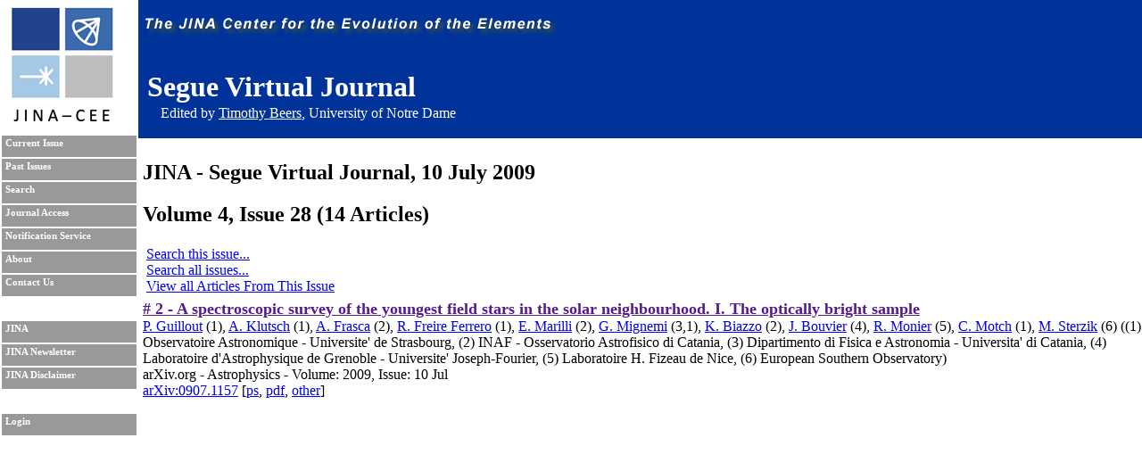

--- FILE ---
content_type: text/html; charset=UTF-8
request_url: https://journals.jinaweb.org/seguevj/volume_4/issue_28/article_2/
body_size: 2135
content:
<!DOCTYPE html PUBLIC "-//W3C//DTD XHTML 1.0 Strict//EN" "http://www.w3.org/TR/xhtml1/DTD/xhtml1-strict.dtd">
<html xmlns="http://www.w3.org/1999/xhtml" xml:lang="en" >
	<head>
		<title>Segue Virtual Journal</title>
		<meta name="author" content="Richard H. Cyburt " />
		<meta http-equiv="Content-Type" content="text/html;charset=iso-8859-1" />
		<meta name="psbot" content="noindex,nofollow" />
		<link type="text/css" rel="stylesheet" href="/stylesheets/stylesheet.css" media="all" />
		<link type="text/css" rel="stylesheet" href="/stylesheets/print.css" media="print" />
		<meta name="verify-v1" content="PFUXrrk3vR0wQJGEnvCivZ+utzruYe3labFamcnEF9Q=" /> 
				<link rel="alternate" type="application/rss+xml" title="News RSS feed" href="/seguevj/news.php" />
				<script src="/javascript/javascript.js" type="text/javascript" ></script>
		<script src="http://www.google-analytics.com/urchin.js" type="text/javascript"></script>
		<script type="text/javascript">
			// _uacct = "UA-639844-9";
			// urchinTracker();
		</script>
		
		<script>
		  (function(i,s,o,g,r,a,m){i['GoogleAnalyticsObject']=r;i[r]=i[r]||function(){
		  (i[r].q=i[r].q||[]).push(arguments)},i[r].l=1*new Date();a=s.createElement(o),
		  m=s.getElementsByTagName(o)[0];a.async=1;a.src=g;m.parentNode.insertBefore(a,m)
		  })(window,document,'script','//www.google-analytics.com/analytics.js','ga');

		  ga('create', 'UA-639844-9', 'auto');
		  ga('send', 'pageview'); 		  
		</script>		
		<meta name="author" content="Richard H. Cyburt (cyburt@nscl.msu.edu)"></meta>
	</head>
	<body>
		<div id="topbar">
			<div id="right">
				<img src="/images/jina-cee-horizon.png" alt="The Joint Institute for Nuclear Astrophysics" />
				
				<div id="b"><h1>Segue Virtual Journal</h1><div class='authorLine' style='margin-top:-20px'>Edited by <a href='mailto:tbeers@nd.edu' style='color:white;'>Timothy Beers</a>, University of Notre Dame</div></div>
				

			</div>
		</div>
		<div id="sidebar">
			<div id="id">
				<a href="http://www.jinaweb.org" title="JINA"><img src="/images/logo.gif" alt="JINA logo" /></a>
			</div>
			<ul>
				<li><a href="/seguevj/" title="Current Issue">Current Issue</a></li>
				<li><a href="/seguevj/past/" title="Past Issues">Past Issues</a></li>
				<li><a href="/seguevj/search/" title="Search">Search</a></li>
				<li><a href="/seguevj/journalAccess/" title="Journal Access">Journal Access</a></li>
				<li><a href="/seguevj/notification/" title="Notification Service">Notification Service</a></li>
				<li><a href="/seguevj/about/" title="About">About</a></li>
								<li><a href="/seguevj/contact/" title="Contact Us">Contact Us</a></li>
				<li class="blank"></li>
				<li><a href="http://www.jinaweb.org" title="JINA">JINA</a></li>
				<li><a href="http://www.jinaweb.org/html/newsletters.html" title="JINA Newsletter">JINA Newsletter</a></li> 
				<li><a href="http://www.jinaweb.org/html/disclaimer.html" title="JINA Disclaimer">JINA Disclaimer</a></li>
				<li class="blank"></li>
													<li><a href="/seguevj/login/">Login</a></li>
											</ul>
		</div>
		<div id="content">

<h2 class="title">JINA - Segue Virtual Journal, 
	10 July 2009</h2>
<h2 class="title">Volume 4, Issue 28 (14 Articles)</h2>

<ul class="searchOptions">
	<li><a href="/seguevj/search/?bool2=AND&amp;searchText2=4&amp;field2=Volume&amp;bool3=AND&amp;searchText3=28&amp;field3=Issue">Search this issue...</a></li>
	<li><a href="/seguevj/search/">Search all issues...</a></li>
	<li><a href="/seguevj/volume_4/issue_28/">View all Articles From This Issue</a></li> </ul>

<ul id="articleList">
<li><A href=''> # 2 - A spectroscopic survey of the youngest field stars in the solar neighbourhood. I. The optically bright sample</a><ul class="article">
<li class="authors"><a href="/seguevj/search/?searchText1=%50%2e%20%47%75%69%6c%6c%6f%75%74&amp;action=Search&amp;field1=Author">P. Guillout</a> (1), <a href="/seguevj/search/?searchText1=%41%2e%20%4b%6c%75%74%73%63%68&amp;action=Search&amp;field1=Author">A. Klutsch</a> (1), <a href="/seguevj/search/?searchText1=%41%2e%20%46%72%61%73%63%61&amp;action=Search&amp;field1=Author">A. Frasca</a> (2), <a href="/seguevj/search/?searchText1=%52%2e%20%46%72%65%69%72%65%20%46%65%72%72%65%72%6f&amp;action=Search&amp;field1=Author">R. Freire Ferrero</a> (1), <a href="/seguevj/search/?searchText1=%45%2e%20%4d%61%72%69%6c%6c%69&amp;action=Search&amp;field1=Author">E. Marilli</a> (2), <a href="/seguevj/search/?searchText1=%47%2e%20%4d%69%67%6e%65%6d%69&amp;action=Search&amp;field1=Author">G. Mignemi</a> (3,1), <a href="/seguevj/search/?searchText1=%4b%2e%20%42%69%61%7a%7a%6f&amp;action=Search&amp;field1=Author">K. Biazzo</a> (2), <a href="/seguevj/search/?searchText1=%4a%2e%20%42%6f%75%76%69%65%72&amp;action=Search&amp;field1=Author">J. Bouvier</a> (4), <a href="/seguevj/search/?searchText1=%52%2e%20%4d%6f%6e%69%65%72&amp;action=Search&amp;field1=Author">R. Monier</a> (5), <a href="/seguevj/search/?searchText1=%43%2e%20%4d%6f%74%63%68&amp;action=Search&amp;field1=Author">C. Motch</a> (1), <a href="/seguevj/search/?searchText1=%4d%2e%20%53%74%65%72%7a%69%6b&amp;action=Search&amp;field1=Author">M. Sterzik</a> (6) <a href="/seguevj/search/?searchText1=&amp;action=Search&amp;field1=Author"></a> ((1) Observatoire Astronomique - Universite&#x27; de Strasbourg, <a href="/seguevj/search/?searchText1=&amp;action=Search&amp;field1=Author"></a> (2) INAF - Osservatorio Astrofisico di Catania, <a href="/seguevj/search/?searchText1=&amp;action=Search&amp;field1=Author"></a> (3) Dipartimento di Fisica e Astronomia - Universita&#x27; di Catania, <a href="/seguevj/search/?searchText1=&amp;action=Search&amp;field1=Author"></a> (4) Laboratoire d&#x27;Astrophysique de Grenoble - Universite&#x27; Joseph-Fourier, <a href="/seguevj/search/?searchText1=&amp;action=Search&amp;field1=Author"></a> (5) Laboratoire H. Fizeau de Nice, <a href="/seguevj/search/?searchText1=&amp;action=Search&amp;field1=Author"></a> (6) European Southern Observatory) <a href="/seguevj/search/?searchText1=&amp;action=Search&amp;field1=Author"></a></li>
<li class="pub">arXiv.org - Astrophysics - Volume: 2009, Issue: 10 Jul</li>
<li class="bottom"><a href="http://arxiv.org/abs/0907.1157" title="Abstract">arXiv:0907.1157</a> [<a href="http://arxiv.org/ps/0907.1157" title="Download PostScript">ps</a>, <a href="http://arxiv.org/pdf/0907.1157" title="Download PDF">pdf</a>, <a href="http://arxiv.org/format/0907.1157" title="Other formats">other</a>]</li>
</ul></li>
</ul>
</div><script type="text/javascript" src="/_Incapsula_Resource?SWJIYLWA=719d34d31c8e3a6e6fffd425f7e032f3&ns=3&cb=704147791" async></script></body></html>

--- FILE ---
content_type: application/javascript
request_url: https://journals.jinaweb.org/_Incapsula_Resource?SWJIYLWA=719d34d31c8e3a6e6fffd425f7e032f3&ns=3&cb=704147791
body_size: 19372
content:
var _0xb830=['\x77\x34\x51\x54\x77\x37\x6c\x30\x77\x37\x6f\x43\x77\x36\x33\x44\x74\x42\x41\x3d','\x77\x72\x38\x50\x77\x37\x4d\x3d','\x77\x34\x50\x44\x6f\x53\x66\x43\x6e\x38\x4f\x2b\x57\x63\x4b\x68\x77\x6f\x54\x44\x75\x6b\x42\x77\x4e\x4d\x4b\x75\x77\x36\x78\x4a\x77\x70\x51\x61\x50\x73\x4f\x52\x51\x38\x4f\x76\x77\x72\x4c\x43\x6b\x47\x72\x44\x74\x63\x4b\x38\x77\x34\x6a\x44\x74\x73\x4f\x4f\x44\x38\x4f\x63\x77\x70\x6e\x44\x75\x73\x4b\x70','\x49\x30\x4c\x43\x6b\x51\x3d\x3d','\x77\x70\x2f\x44\x6d\x41\x70\x45\x58\x63\x4f\x55\x77\x36\x4c\x44\x6b\x32\x51\x3d','\x77\x35\x62\x43\x76\x38\x4f\x72\x77\x72\x50\x44\x6a\x38\x4f\x66\x52\x55\x58\x43\x69\x46\x52\x70\x45\x4d\x4b\x54\x62\x63\x4b\x52\x4d\x63\x4f\x74\x4b\x6c\x35\x4c\x47\x67\x3d\x3d','\x63\x38\x4b\x4d\x62\x51\x3d\x3d','\x77\x70\x66\x44\x6f\x7a\x48\x44\x76\x38\x4b\x4b','\x4c\x63\x4b\x59\x53\x51\x3d\x3d','\x77\x70\x4e\x2f\x48\x63\x4f\x49\x47\x42\x77\x3d','\x4e\x43\x66\x44\x6d\x77\x3d\x3d','\x77\x37\x77\x73\x77\x37\x2f\x44\x73\x47\x41\x7a\x48\x73\x4f\x30\x77\x34\x50\x44\x6a\x33\x38\x3d','\x50\x44\x48\x44\x6d\x48\x58\x44\x73\x56\x76\x43\x72\x4d\x4b\x76','\x62\x53\x4d\x71','\x61\x78\x37\x43\x6e\x38\x4b\x6d\x65\x4d\x4f\x49\x77\x71\x33\x44\x6d\x68\x38\x71','\x77\x72\x78\x48\x77\x35\x6a\x44\x75\x6a\x59\x6a\x77\x36\x5a\x33\x46\x41\x3d\x3d','\x44\x52\x76\x44\x76\x30\x49\x3d','\x77\x35\x39\x4b\x77\x34\x55\x70\x62\x30\x34\x3d','\x4b\x63\x4b\x53\x53\x67\x6f\x3d','\x77\x35\x66\x44\x6b\x73\x4f\x4f\x48\x47\x6b\x64','\x4e\x63\x4f\x34\x77\x34\x37\x43\x6d\x68\x42\x66\x77\x36\x41\x3d','\x77\x70\x70\x4f\x41\x67\x3d\x3d','\x77\x72\x55\x42\x77\x37\x73\x3d','\x57\x43\x2f\x43\x72\x67\x3d\x3d','\x77\x70\x5a\x49\x77\x34\x59\x72\x5a\x46\x55\x6d\x43\x53\x76\x43\x75\x79\x5a\x31\x46\x38\x4f\x54\x59\x73\x4b\x7a','\x77\x6f\x44\x44\x75\x63\x4b\x5a\x44\x4d\x4f\x66\x57\x58\x30\x66','\x77\x72\x58\x44\x70\x63\x4b\x5a','\x61\x57\x33\x44\x6b\x73\x4f\x32\x77\x6f\x62\x44\x72\x67\x3d\x3d','\x77\x70\x6f\x75\x77\x72\x52\x50','\x59\x6d\x76\x43\x6a\x73\x4b\x39\x63\x63\x4f\x56','\x77\x35\x33\x44\x72\x43\x54\x43\x6b\x63\x4f\x77\x56\x73\x4b\x4b\x77\x6f\x37\x44\x73\x42\x6f\x37\x49\x63\x4b\x73\x77\x37\x31\x42\x77\x6f\x38\x3d','\x4c\x43\x58\x44\x6d\x6d\x50\x44\x6f\x41\x3d\x3d','\x51\x73\x4b\x2f\x56\x38\x4f\x4f\x77\x35\x6a\x44\x74\x77\x3d\x3d','\x77\x34\x56\x4b\x77\x35\x45\x73\x62\x56\x73\x6d\x52\x6a\x7a\x44\x6f\x79\x5a\x70\x45\x73\x4f\x38\x64\x38\x4b\x37\x4c\x67\x3d\x3d','\x43\x73\x4b\x4e\x57\x4d\x4b\x61\x77\x72\x77\x3d','\x47\x4d\x4f\x34\x77\x37\x66\x43\x68\x38\x4b\x61\x77\x37\x73\x71','\x77\x72\x76\x43\x71\x73\x4b\x6e\x50\x63\x4b\x6c\x50\x38\x4f\x46\x77\x37\x7a\x44\x76\x38\x4f\x61\x77\x36\x49\x39\x77\x71\x6a\x44\x6d\x38\x4f\x6f\x77\x35\x59\x37\x77\x70\x67\x7a\x77\x35\x6a\x44\x6c\x4d\x4b\x7a\x45\x6c\x76\x44\x73\x55\x44\x44\x69\x67\x3d\x3d','\x49\x63\x4f\x32\x77\x71\x6a\x44\x72\x63\x4f\x68','\x77\x71\x45\x59\x77\x71\x34\x3d','\x49\x30\x2f\x43\x6f\x38\x4b\x7a\x57\x4d\x4b\x59\x61\x51\x3d\x3d','\x50\x30\x62\x43\x75\x4d\x4b\x7a\x52\x63\x4b\x65','\x59\x52\x72\x43\x6e\x38\x4b\x6d\x66\x4d\x4f\x4d\x77\x6f\x33\x44\x6a\x42\x31\x68\x49\x73\x4f\x39\x77\x70\x66\x44\x6d\x51\x42\x6f\x77\x36\x5a\x33','\x77\x37\x6f\x68\x77\x36\x62\x44\x6f\x6d\x77\x3d','\x77\x36\x30\x4b\x46\x7a\x4a\x75\x62\x52\x41\x38','\x77\x70\x34\x67\x77\x71\x74\x49\x77\x72\x54\x43\x6e\x38\x4b\x43\x77\x71\x76\x44\x73\x4d\x4f\x63\x77\x34\x46\x69\x52\x63\x4f\x74\x59\x38\x4f\x59\x77\x6f\x2f\x44\x71\x51\x59\x3d','\x51\x52\x51\x71\x46\x4d\x4b\x70','\x77\x35\x78\x4f\x77\x34\x55\x68\x65\x46\x4d\x6b\x54\x44\x77\x3d','\x55\x63\x4b\x41\x77\x36\x33\x44\x6c\x53\x55\x54\x4c\x4d\x4b\x51','\x53\x48\x34\x70\x77\x6f\x4c\x43\x6e\x78\x2f\x44\x74\x4d\x4b\x50\x53\x7a\x6e\x43\x74\x63\x4f\x4c\x4b\x45\x6a\x44\x6e\x4d\x4b\x6a\x77\x36\x38\x3d','\x77\x37\x4c\x44\x72\x69\x62\x43\x6b\x63\x4f\x68\x55\x73\x4b\x6d\x77\x71\x37\x44\x6f\x46\x34\x6f\x4a\x38\x4b\x32','\x59\x48\x44\x44\x6c\x63\x4f\x69\x77\x6f\x62\x44\x74\x51\x3d\x3d','\x4a\x73\x4f\x34\x77\x35\x2f\x43\x6d\x67\x31\x45\x77\x34\x55\x4d\x63\x77\x3d\x3d','\x4e\x6c\x76\x43\x76\x38\x4b\x6e\x52\x63\x4b\x46','\x77\x36\x58\x44\x6a\x63\x4f\x45\x46\x47\x73\x4d\x41\x54\x49\x3d','\x48\x4d\x4f\x77\x77\x36\x37\x43\x75\x73\x4b\x50\x77\x36\x55\x3d','\x77\x70\x4d\x67\x77\x72\x46\x4e\x77\x6f\x50\x43\x6c\x73\x4b\x58\x77\x71\x72\x44\x74\x73\x4b\x64\x77\x35\x73\x3d','\x55\x67\x30\x76\x45\x73\x4b\x34\x41\x67\x3d\x3d','\x77\x70\x78\x79\x41\x63\x4f\x41\x41\x52\x45\x3d','\x77\x70\x48\x44\x72\x73\x4b\x6a\x43\x38\x4f\x5a\x51\x77\x3d\x3d','\x77\x36\x51\x48\x47\x43\x4a\x74\x65\x67\x3d\x3d','\x41\x4d\x4f\x36\x77\x34\x33\x44\x69\x79\x38\x3d','\x77\x6f\x2f\x44\x6a\x67\x64\x53\x54\x38\x4f\x4f','\x77\x6f\x6a\x44\x6a\x73\x4f\x65','\x58\x57\x6f\x31\x77\x70\x62\x43\x67\x67\x49\x3d','\x77\x6f\x78\x37\x46\x63\x4f\x4f\x48\x68\x30\x3d','\x4e\x4d\x4f\x6c\x77\x35\x54\x43\x67\x68\x42\x44','\x77\x6f\x59\x4f\x77\x35\x4e\x30\x77\x71\x55\x34\x77\x34\x42\x56\x63\x41\x3d\x3d','\x77\x6f\x49\x42\x77\x35\x39\x30\x77\x72\x34\x6d','\x55\x63\x4b\x5a\x77\x36\x72\x44\x68\x79\x6f\x53\x47\x73\x4b\x59\x43\x63\x4b\x2f\x77\x72\x58\x44\x72\x51\x3d\x3d','\x4d\x73\x4f\x76\x77\x71\x33\x44\x71\x38\x4f\x77\x4d\x77\x3d\x3d','\x55\x43\x54\x43\x68\x38\x4b\x6d\x66\x4d\x4f\x46\x77\x6f\x33\x44\x6a\x67\x34\x39\x4e\x77\x3d\x3d','\x52\x63\x4b\x4a\x77\x70\x37\x44\x75\x4d\x4b\x4d\x61\x41\x3d\x3d','\x4e\x30\x7a\x43\x75\x38\x4b\x56\x52\x4d\x4b\x43\x64\x63\x4f\x78\x66\x31\x73\x75\x77\x37\x6f\x39','\x77\x6f\x44\x44\x76\x44\x44\x44\x6c\x38\x4b\x4c\x45\x38\x4b\x57\x52\x30\x6e\x43\x75\x68\x34\x6b\x48\x45\x70\x2f\x61\x6e\x34\x6e\x59\x68\x6f\x7a\x77\x71\x2f\x44\x67\x51\x3d\x3d','\x43\x73\x4f\x79\x77\x34\x48\x44\x69\x6a\x70\x77','\x77\x34\x46\x2b\x47\x4d\x4f\x4b\x77\x36\x72\x43\x6a\x56\x6e\x43\x68\x6e\x37\x43\x76\x6e\x39\x56\x77\x72\x4c\x43\x69\x63\x4f\x76\x77\x35\x33\x43\x68\x63\x4f\x33\x4e\x47\x52\x32\x77\x34\x59\x3d','\x77\x35\x2f\x44\x68\x63\x4f\x46\x42\x6e\x45\x4c','\x4e\x30\x7a\x43\x74\x63\x4b\x68\x58\x4d\x4b\x54\x64\x4d\x4f\x6f\x4d\x48\x41\x59\x77\x36\x49\x32\x77\x34\x77\x38\x47\x58\x44\x44\x75\x7a\x51\x37\x77\x37\x6f\x66\x4e\x6e\x5a\x79\x4e\x6b\x34\x79\x77\x37\x62\x43\x73\x77\x3d\x3d','\x77\x35\x58\x43\x72\x73\x4f\x75\x77\x71\x58\x44\x6c\x63\x4f\x4e','\x61\x42\x41\x75\x63\x47\x64\x73\x77\x6f\x54\x44\x72\x48\x4e\x34\x61\x63\x4b\x43\x4e\x42\x42\x59\x77\x71\x72\x43\x71\x6a\x58\x43\x6e\x31\x70\x47','\x50\x6e\x41\x44\x50\x38\x4f\x64\x77\x37\x34\x64\x77\x37\x48\x43\x6a\x55\x41\x72\x48\x77\x7a\x43\x70\x4d\x4b\x53\x57\x73\x4b\x51\x77\x35\x6e\x43\x6c\x78\x33\x44\x6b\x54\x72\x43\x71\x56\x54\x44\x73\x44\x78\x6b\x77\x36\x66\x44\x6d\x4d\x4f\x61\x66\x73\x4b\x4c\x51\x38\x4b\x53\x77\x34\x48\x44\x6f\x45\x73\x3d','\x77\x6f\x37\x43\x69\x31\x38\x65\x77\x37\x48\x44\x72\x52\x33\x43\x68\x54\x6b\x6e\x63\x30\x33\x44\x70\x4d\x4b\x54\x62\x4d\x4f\x37\x77\x6f\x73\x38\x77\x37\x72\x43\x73\x63\x4b\x38\x52\x6b\x4c\x43\x6f\x31\x77\x4e\x77\x6f\x34\x65','\x77\x70\x63\x4c\x77\x35\x6c\x6b\x77\x71\x38\x6d\x77\x35\x6f\x4f\x61\x30\x7a\x43\x76\x38\x4f\x58\x58\x48\x48\x44\x76\x77\x3d\x3d','\x63\x32\x33\x44\x6a\x73\x4f\x69\x77\x70\x76\x44\x71\x58\x59\x3d','\x77\x37\x6f\x4b\x47\x53\x52\x70\x62\x6b\x77\x6a\x77\x35\x7a\x43\x74\x38\x4b\x4d\x77\x37\x38\x50\x55\x51\x3d\x3d','\x77\x70\x62\x44\x74\x69\x7a\x44\x6f\x38\x4b\x58\x46\x63\x4b\x63','\x77\x70\x63\x74\x77\x72\x4a\x44\x77\x72\x4c\x43\x6b\x73\x4f\x59\x77\x72\x54\x44\x73\x4d\x4b\x64\x77\x35\x56\x69\x56\x4d\x4f\x36','\x77\x70\x66\x44\x6a\x4d\x4f\x44\x61\x6c\x2f\x43\x75\x45\x49\x3d','\x55\x6d\x33\x44\x6e\x73\x4f\x51\x77\x6f\x48\x44\x74\x58\x30\x42\x77\x34\x58\x43\x68\x38\x4b\x46','\x77\x72\x44\x43\x73\x38\x4b\x34\x4a\x38\x4b\x32\x4c\x51\x3d\x3d','\x77\x34\x48\x44\x71\x43\x50\x43\x6a\x63\x4f\x2b\x52\x63\x4b\x62\x77\x34\x6e\x43\x70\x56\x49\x2b\x59\x38\x4f\x72','\x77\x37\x2f\x44\x76\x53\x73\x41\x4d\x38\x4f\x53','\x47\x73\x4f\x55\x77\x34\x63\x3d','\x77\x71\x70\x31\x4a\x63\x4b\x47\x5a\x57\x74\x51\x45\x38\x4b\x6b\x77\x70\x49\x55\x77\x35\x72\x44\x6a\x48\x51\x34\x59\x4d\x4b\x4e\x54\x41\x3d\x3d','\x63\x32\x6e\x44\x6b\x4d\x4f\x6b\x77\x70\x63\x3d','\x77\x72\x70\x77\x4a\x4d\x4b\x41\x61\x33\x41\x71\x44\x38\x4b\x69\x77\x72\x4a\x64\x77\x70\x58\x44\x67\x6e\x59\x77\x4b\x73\x4f\x46','\x56\x63\x4b\x44\x77\x35\x2f\x44\x6c\x54\x45\x56\x4d\x4d\x4b\x61','\x77\x35\x38\x63\x77\x36\x74\x34\x77\x37\x73\x4b\x77\x37\x66\x44\x76\x67\x5a\x37\x65\x4d\x4b\x72\x47\x69\x74\x31\x77\x35\x55\x4c\x77\x72\x51\x3d','\x77\x37\x6e\x44\x74\x54\x63\x77\x4b\x38\x4f\x41\x77\x70\x55\x54','\x77\x35\x54\x44\x6e\x4d\x4f\x61\x48\x47\x49\x5a\x47\x6a\x44\x44\x76\x73\x4f\x44\x77\x6f\x6b\x59\x4d\x43\x4c\x44\x6a\x41\x3d\x3d','\x41\x63\x4b\x75\x64\x31\x4c\x43\x71\x54\x30\x3d','\x4d\x73\x4b\x45\x57\x67\x35\x56','\x54\x73\x4b\x51\x77\x6f\x48\x44\x6f\x73\x4b\x66\x65\x73\x4f\x32\x4c\x63\x4f\x4f\x59\x4d\x4b\x45\x77\x70\x54\x44\x6a\x73\x4f\x34\x50\x4d\x4f\x57\x45\x4d\x4b\x45\x47\x63\x4b\x48','\x50\x32\x63\x4a\x4f\x63\x4f\x45\x77\x36\x67\x3d','\x77\x37\x31\x43\x45\x38\x4f\x49\x77\x36\x72\x43\x67\x45\x54\x43\x6d\x6e\x7a\x43\x6a\x77\x3d\x3d','\x77\x6f\x72\x44\x73\x69\x76\x44\x76\x38\x4b\x5a\x42\x73\x4b\x4e\x52\x56\x72\x44\x6f\x42\x73\x71\x48\x47\x35\x6c\x5a\x57\x30\x77\x4d\x45\x74\x34\x77\x6f\x6e\x43\x6c\x41\x3d\x3d','\x77\x71\x4d\x39\x77\x71\x6b\x77\x77\x71\x77\x3d','\x4b\x43\x66\x44\x76\x77\x3d\x3d','\x41\x38\x4f\x72\x77\x34\x62\x44\x6e\x6a\x74\x69\x48\x73\x4b\x6d','\x77\x37\x34\x66\x77\x37\x64\x30\x77\x37\x38\x66\x77\x71\x33\x44\x75\x68\x45\x73\x61\x4d\x4f\x7a\x47\x41\x46\x33\x77\x35\x41\x58\x77\x72\x44\x43\x74\x63\x4b\x70\x77\x6f\x45\x54\x42\x73\x4b\x43\x77\x70\x67\x4c','\x77\x35\x31\x4b\x77\x34\x73\x77\x62\x77\x3d\x3d','\x77\x34\x56\x65\x77\x34\x6f\x6e\x62\x30\x67\x54','\x53\x38\x4b\x55\x77\x6f\x37\x44\x75\x41\x3d\x3d','\x77\x6f\x6b\x4d\x77\x35\x74\x6c\x77\x71\x38\x6e\x77\x36\x67\x3d','\x77\x71\x4c\x43\x6f\x73\x4b\x2f\x4d\x4d\x4b\x74\x4b\x63\x4b\x66\x77\x37\x7a\x44\x75\x4d\x4b\x41\x77\x37\x63\x6a\x77\x6f\x72\x44\x6c\x63\x4f\x6c\x77\x34\x77\x67\x77\x6f\x74\x69\x77\x6f\x30\x3d','\x54\x31\x41\x5a','\x77\x6f\x76\x44\x70\x69\x6e\x44\x73\x38\x4b\x4d\x4d\x4d\x4b\x51\x54\x6c\x7a\x43\x70\x67\x3d\x3d','\x77\x34\x59\x55\x77\x37\x4e\x31\x77\x37\x4d\x63\x77\x71\x33\x44\x76\x67\x45\x68\x66\x73\x4b\x70\x4a\x77\x31\x77\x77\x35\x4d\x51\x77\x72\x50\x43\x6f\x63\x4b\x36\x77\x35\x30\x3d','\x4d\x73\x4b\x53\x4e\x41\x3d\x3d','\x4e\x57\x6f\x55\x4c\x38\x4f\x43\x77\x35\x4d\x57\x77\x36\x7a\x44\x68\x41\x77\x38','\x77\x71\x49\x31\x77\x71\x73\x68\x77\x71\x59\x78\x47\x6e\x4a\x4b\x77\x72\x31\x69\x4f\x63\x4f\x2b\x77\x34\x30\x51\x77\x70\x4e\x31\x77\x35\x76\x44\x67\x73\x4f\x6a\x77\x37\x73\x76\x77\x6f\x49\x72\x77\x35\x63\x53\x77\x34\x33\x44\x6a\x51\x3d\x3d','\x77\x37\x74\x56\x46\x4d\x4f\x56\x77\x37\x76\x43\x6b\x41\x3d\x3d','\x64\x38\x4b\x55\x77\x70\x58\x44\x6a\x4d\x4b\x30\x53\x63\x4f\x6e\x4c\x4d\x4f\x59\x4b\x38\x4b\x56\x77\x70\x4c\x44\x6a\x73\x4f\x78\x47\x73\x4f\x61\x43\x73\x4b\x5a\x45\x38\x4b\x52\x4c\x51\x3d\x3d','\x49\x4d\x4f\x2b\x77\x71\x72\x44\x76\x4d\x4f\x72\x4e\x32\x46\x79\x77\x35\x4d\x47\x66\x38\x4b\x59\x43\x73\x4f\x6b\x77\x36\x37\x44\x6d\x77\x55\x41\x50\x73\x4f\x2f\x77\x6f\x58\x44\x6e\x4d\x4b\x35\x59\x73\x4b\x66\x77\x70\x44\x43\x6a\x32\x67\x32','\x4a\x55\x4c\x43\x75\x73\x4b\x68\x56\x41\x3d\x3d','\x48\x38\x4b\x44\x57\x73\x4b\x63\x77\x71\x33\x44\x6e\x6d\x6f\x6d\x59\x63\x4b\x67\x77\x70\x73\x3d','\x49\x38\x4f\x34\x77\x70\x66\x44\x72\x4d\x4f\x32\x4b\x53\x46\x32','\x77\x72\x49\x75\x77\x72\x4a\x4e\x77\x72\x62\x43\x6e\x38\x4b\x59\x77\x36\x7a\x44\x74\x73\x4b\x4c\x77\x34\x5a\x69\x53\x4d\x4f\x76\x4d\x63\x4f\x42\x77\x6f\x76\x44\x6f\x78\x63\x6d\x66\x56\x6f\x55\x77\x6f\x62\x43\x6a\x45\x73\x47\x77\x37\x2f\x43\x72\x45\x34\x57\x77\x71\x59\x4b\x77\x72\x55\x6d\x51\x38\x4b\x7a\x77\x37\x68\x6e\x77\x71\x7a\x44\x75\x69\x44\x44\x75\x38\x4f\x79\x42\x38\x4f\x4f\x77\x35\x68\x4d\x4e\x4d\x4f\x7a\x77\x36\x62\x43\x6a\x56\x35\x43\x77\x34\x58\x43\x72\x57\x33\x44\x74\x63\x4b\x6c\x77\x35\x48\x44\x76\x69\x48\x44\x72\x31\x49\x52\x48\x41\x37\x43\x72\x38\x4f\x79\x59\x33\x6a\x44\x6a\x73\x4b\x31\x77\x37\x4e\x43\x77\x34\x58\x44\x73\x4d\x4f\x44\x77\x70\x37\x44\x73\x63\x4f\x36\x77\x34\x45\x78\x77\x36\x73\x3d','\x77\x35\x4a\x4d\x47\x38\x4b\x32\x58\x77\x3d\x3d','\x77\x34\x37\x43\x6e\x30\x45\x3d','\x53\x45\x44\x44\x71\x67\x3d\x3d','\x77\x36\x39\x42\x52\x47\x48\x43\x73\x4d\x4f\x45\x77\x36\x54\x44\x6c\x54\x51\x3d','\x77\x70\x45\x63\x77\x34\x52\x30\x77\x71\x4d\x36\x77\x34\x64\x54','\x4a\x38\x4f\x34\x77\x34\x2f\x43\x67\x67\x31\x66\x77\x37\x34\x74','\x46\x38\x4f\x6e\x77\x36\x50\x43\x72\x41\x3d\x3d','\x77\x70\x74\x31\x45\x4d\x4f\x61\x41\x52\x48\x44\x74\x32\x73\x6e\x77\x72\x67\x37\x77\x35\x6e\x44\x69\x48\x48\x44\x6c\x56\x78\x72\x51\x63\x4b\x78\x4a\x63\x4b\x79','\x77\x71\x50\x43\x71\x73\x4b\x39\x49\x63\x4b\x6e','\x66\x4d\x4b\x2b\x77\x36\x6f\x68\x77\x35\x42\x32\x77\x6f\x55\x73\x50\x73\x4b\x67\x77\x72\x58\x44\x67\x67\x3d\x3d','\x77\x35\x62\x44\x75\x7a\x50\x43\x6c\x4d\x4b\x35\x51\x38\x4b\x52\x77\x72\x4c\x44\x74\x6b\x59\x6b\x4b\x73\x4b\x6c\x77\x72\x45\x48\x77\x35\x4d\x59\x4b\x4d\x4f\x6b\x54\x63\x4f\x47\x77\x37\x6f\x3d','\x4b\x38\x4b\x57\x56\x51\x74\x46','\x77\x70\x50\x44\x6b\x63\x4f\x2f\x66\x55\x6a\x43\x6f\x6c\x38\x2b','\x77\x35\x2f\x44\x71\x44\x7a\x43\x6e\x38\x4f\x6a\x58\x77\x3d\x3d','\x46\x78\x2f\x44\x75\x6c\x2f\x43\x72\x6d\x6f\x39\x77\x71\x42\x45\x66\x78\x72\x43\x6d\x33\x51\x49\x77\x35\x42\x62\x4d\x54\x55\x4b\x63\x63\x4f\x65\x43\x73\x4b\x5a\x77\x35\x63\x3d','\x44\x38\x4f\x70\x77\x36\x76\x43\x76\x4d\x4b\x65','\x56\x31\x74\x5a\x65\x58\x54\x43\x6a\x56\x37\x43\x68\x38\x4b\x66\x77\x37\x49\x3d','\x61\x73\x4b\x6c\x77\x37\x30\x3d','\x59\x57\x33\x44\x69\x73\x4f\x34\x77\x70\x48\x44\x6f\x30\x77\x56\x77\x35\x66\x43\x6a\x67\x3d\x3d','\x66\x73\x4b\x6b\x77\x36\x63\x33\x77\x34\x6c\x36\x77\x6f\x51\x32','\x77\x36\x34\x46\x42\x43\x4e\x74\x62\x45\x77\x6d\x77\x35\x44\x43\x6f\x73\x4b\x4e\x77\x37\x34\x3d','\x51\x6c\x56\x62\x59\x6e\x51\x3d','\x4a\x45\x72\x43\x73\x73\x4b\x67\x57\x51\x3d\x3d','\x43\x73\x4f\x72\x77\x37\x58\x43\x72\x4d\x4b\x65\x77\x37\x68\x68\x4a\x4d\x4f\x51\x77\x37\x4c\x43\x69\x45\x38\x7a','\x44\x33\x58\x43\x6b\x52\x64\x54','\x4f\x63\x4f\x34\x77\x35\x54\x43\x6c\x67\x78\x45','\x77\x34\x2f\x43\x68\x31\x6f\x4e\x77\x34\x63\x3d','\x77\x35\x62\x44\x74\x54\x76\x43\x69\x38\x4f\x6a\x52\x41\x3d\x3d','\x4e\x6b\x7a\x43\x74\x38\x4b\x6b\x57\x4d\x4b\x70\x54\x4d\x4f\x35\x62\x45\x59\x68\x77\x36\x77\x48\x77\x34\x59\x78\x47\x41\x3d\x3d','\x4f\x4d\x4b\x59\x57\x41\x35\x4a\x77\x70\x7a\x44\x72\x45\x66\x44\x6b\x63\x4f\x2b\x4c\x73\x4b\x34\x49\x38\x4b\x7a\x77\x36\x41\x3d','\x49\x4d\x4b\x6f\x47\x46\x44\x44\x75\x4d\x4b\x35','\x48\x42\x48\x44\x6d\x31\x50\x43\x71\x30\x6b\x37\x77\x71\x42\x42\x49\x68\x7a\x43\x68\x6c\x34\x50\x77\x34\x5a\x49\x4a\x43\x67\x47\x64\x38\x4b\x56\x43\x67\x3d\x3d','\x55\x63\x4b\x69\x55\x4d\x4f\x5a\x77\x34\x50\x44\x74\x67\x3d\x3d','\x77\x70\x50\x44\x75\x6a\x50\x44\x73\x73\x4b\x52\x45\x4d\x4f\x58\x59\x6d\x48\x43\x69\x6a\x4d\x4f\x50\x46\x5a\x54\x53\x45\x73\x47\x58\x67\x3d\x3d','\x77\x35\x51\x46\x77\x37\x52\x69\x77\x36\x67\x59','\x45\x67\x33\x44\x73\x6c\x4c\x44\x67\x48\x7a\x43\x6e\x4d\x4b\x43\x49\x30\x76\x43\x6a\x6e\x49\x3d','\x77\x6f\x72\x44\x73\x69\x76\x44\x76\x38\x4b\x5a\x42\x73\x4b\x4e\x52\x56\x72\x44\x6f\x42\x6f\x69\x48\x32\x78\x45\x66\x58\x6f\x77\x66\x6c\x67\x7a\x77\x71\x2f\x44\x6e\x51\x48\x44\x74\x63\x4f\x77\x45\x52\x72\x43\x6c\x51\x3d\x3d','\x77\x36\x7a\x44\x70\x43\x34\x47\x49\x67\x3d\x3d','\x4e\x55\x50\x43\x73\x77\x3d\x3d','\x61\x6e\x72\x43\x69\x73\x4b\x72\x55\x63\x4f\x66\x77\x35\x54\x43\x72\x73\x4b\x6a','\x77\x37\x52\x4f\x56\x6d\x33\x43\x73\x63\x4f\x4d\x77\x37\x37\x44\x6e\x79\x4a\x53\x4f\x73\x4f\x41\x77\x70\x51\x49\x62\x45\x44\x43\x71\x73\x4b\x76\x77\x35\x50\x43\x72\x6d\x6e\x44\x76\x4d\x4b\x63\x43\x38\x4f\x48\x41\x55\x45\x3d','\x56\x38\x4b\x4e\x77\x36\x44\x44\x6c\x43\x59\x3d','\x62\x63\x4b\x37\x77\x34\x49\x3d','\x64\x57\x54\x44\x69\x63\x4f\x32\x77\x70\x76\x44\x71\x47\x73\x3d','\x62\x38\x4b\x34\x77\x36\x63\x77\x77\x35\x4a\x6b\x77\x34\x55\x2f\x48\x38\x4b\x67\x77\x72\x50\x44\x68\x6e\x42\x77\x50\x46\x37\x44\x67\x41\x3d\x3d','\x50\x58\x4d\x50\x4b\x4d\x4f\x52\x77\x37\x63\x6e\x77\x36\x33\x44\x69\x68\x63\x3d','\x77\x72\x76\x43\x71\x73\x4b\x6e\x50\x63\x4b\x6c\x50\x38\x4f\x46\x77\x37\x7a\x44\x76\x38\x4f\x61\x77\x36\x63\x69\x77\x72\x6a\x44\x6a\x73\x4f\x41\x77\x35\x38\x74\x77\x35\x67\x72\x77\x37\x6e\x44\x6d\x38\x4b\x67\x42\x78\x33\x43\x72\x67\x2f\x43\x6d\x31\x2f\x43\x68\x73\x4b\x36\x77\x37\x62\x44\x6f\x63\x4b\x6d\x77\x35\x44\x43\x67\x45\x78\x53\x77\x37\x35\x30','\x65\x52\x72\x43\x68\x63\x4b\x36\x66\x67\x3d\x3d','\x4a\x6c\x44\x43\x73\x38\x4b\x6d\x63\x4d\x4b\x52\x66\x38\x4f\x79\x61\x6d\x73\x6d\x77\x36\x45\x79','\x77\x37\x68\x64\x51\x57\x72\x43\x73\x73\x4f\x65','\x51\x73\x4b\x44\x77\x70\x62\x44\x70\x63\x4b\x63','\x77\x37\x52\x4f\x56\x6d\x33\x43\x73\x63\x4f\x4d\x77\x37\x37\x44\x6e\x79\x4a\x53\x50\x38\x4f\x66\x77\x6f\x51\x64\x52\x45\x6e\x43\x76\x4d\x4f\x76\x77\x34\x76\x43\x6a\x32\x62\x44\x72\x38\x4b\x4a\x54\x63\x4b\x59\x54\x68\x4a\x61\x77\x71\x6c\x77\x77\x34\x52\x67\x77\x71\x30\x6e\x77\x35\x58\x43\x6e\x6d\x39\x49\x65\x51\x3d\x3d','\x63\x6d\x44\x43\x67\x73\x4b\x38\x52\x4d\x4f\x42\x77\x34\x48\x43\x70\x63\x4b\x6b\x77\x70\x38\x4f\x77\x34\x35\x2f','\x48\x73\x4b\x65\x56\x63\x4b\x42\x77\x72\x33\x44\x6e\x77\x3d\x3d','\x77\x37\x68\x64\x51\x57\x72\x43\x73\x67\x3d\x3d','\x77\x70\x72\x44\x74\x38\x4b\x38\x45\x63\x4f\x4b\x55\x57\x63\x58\x41\x4d\x4b\x2f\x77\x36\x6a\x44\x70\x78\x6a\x44\x72\x63\x4b\x59\x77\x6f\x42\x41\x4a\x38\x4b\x4a\x77\x72\x37\x43\x76\x63\x4b\x38\x77\x35\x38\x38\x77\x37\x41\x6a\x53\x45\x35\x48\x4a\x63\x4b\x70\x77\x6f\x6e\x44\x68\x30\x44\x44\x76\x38\x4b\x45\x77\x72\x6e\x44\x6e\x4d\x4f\x31','\x63\x48\x76\x44\x6d\x63\x4f\x6a\x77\x72\x50\x44\x6f\x58\x30\x43\x77\x35\x50\x43\x72\x38\x4b\x64\x49\x63\x4f\x6c','\x77\x6f\x58\x44\x6a\x4d\x4f\x4e\x5a\x31\x37\x43\x75\x41\x3d\x3d','\x47\x32\x62\x43\x6e\x41\x78\x53','\x77\x36\x49\x68\x77\x37\x7a\x44\x76\x6d\x34\x38\x4e\x63\x4f\x2b\x77\x34\x6e\x43\x6c\x54\x4c\x43\x75\x63\x4f\x54\x77\x36\x33\x44\x6d\x38\x4f\x6f\x44\x55\x6b\x38\x43\x38\x4f\x75\x64\x33\x50\x43\x69\x48\x72\x44\x6b\x4d\x4b\x62\x51\x78\x35\x71\x4d\x73\x4f\x66\x55\x6e\x33\x44\x68\x4d\x4f\x36\x52\x58\x76\x43\x71\x43\x44\x44\x6f\x43\x6e\x43\x6b\x4d\x4b\x46\x44\x73\x4b\x4d','\x77\x34\x2f\x43\x6b\x46\x49\x4f\x77\x35\x72\x44\x76\x77\x3d\x3d','\x64\x33\x2f\x43\x6b\x73\x4b\x70\x62\x4d\x4f\x49\x77\x35\x63\x3d','\x45\x4d\x4b\x65\x57\x67\x78\x50\x77\x72\x44\x44\x70\x6c\x6e\x44\x6b\x63\x4b\x58\x42\x63\x4b\x71\x4b\x38\x4b\x39\x77\x71\x56\x6f\x77\x70\x62\x43\x71\x58\x30\x63\x58\x42\x37\x44\x6e\x68\x34\x42','\x54\x73\x4b\x51\x77\x6f\x48\x44\x6f\x73\x4b\x66\x65\x73\x4f\x32\x4c\x63\x4f\x4f\x59\x4d\x4b\x46\x77\x6f\x6e\x44\x67\x63\x4f\x67\x50\x41\x3d\x3d','\x77\x36\x34\x79\x77\x36\x76\x44\x6f\x57\x77\x3d','\x77\x71\x4e\x34\x50\x4d\x4b\x4e\x59\x32\x5a\x77\x46\x4d\x4b\x2f\x77\x34\x39\x63\x77\x70\x54\x44\x6a\x6d\x6f\x57\x5a\x63\x4b\x4a\x54\x6e\x72\x44\x73\x41\x31\x54\x66\x55\x74\x4c\x41\x73\x4b\x31\x77\x37\x6e\x43\x68\x78\x77\x3d','\x77\x36\x78\x4f\x54\x48\x48\x43\x73\x77\x3d\x3d','\x44\x41\x33\x44\x71\x55\x54\x43\x69\x47\x77\x73\x77\x71\x46\x43\x46\x52\x6a\x43\x67\x48\x73\x3d','\x77\x6f\x6e\x44\x76\x44\x2f\x44\x76\x38\x4b\x53\x41\x67\x3d\x3d','\x77\x37\x52\x4f\x56\x6d\x33\x43\x73\x63\x4f\x4d\x77\x37\x37\x44\x6e\x79\x4a\x53\x50\x38\x4f\x66\x77\x6f\x51\x64\x52\x45\x6e\x43\x76\x4d\x4f\x76\x77\x34\x76\x43\x6a\x32\x62\x44\x72\x38\x4b\x4a\x54\x63\x4b\x4b\x55\x42\x4a\x41\x77\x71\x74\x73\x77\x36\x30\x38','\x77\x35\x2f\x43\x6d\x31\x34\x50\x77\x36\x2f\x44\x71\x77\x76\x43\x6a\x79\x63\x46\x66\x6c\x6a\x44\x74\x67\x3d\x3d','\x77\x35\x52\x42\x46\x73\x4b\x33\x58\x4d\x4b\x34\x77\x37\x44\x44\x74\x51\x3d\x3d','\x77\x35\x2f\x44\x6f\x6a\x55\x3d','\x77\x70\x70\x37\x77\x36\x73\x3d','\x44\x63\x4f\x2b\x77\x34\x66\x44\x6d\x41\x3d\x3d','\x4f\x44\x44\x44\x6d\x58\x63\x3d','\x77\x36\x7a\x43\x76\x58\x4d\x51\x64\x4d\x4b\x54\x77\x35\x46\x53\x65\x38\x4f\x59\x59\x63\x4f\x63\x77\x72\x56\x5a\x77\x70\x33\x43\x68\x6c\x31\x34\x77\x71\x54\x44\x71\x67\x50\x43\x74\x41\x48\x44\x76\x77\x72\x44\x6a\x58\x68\x4a\x64\x73\x4b\x35\x77\x72\x7a\x43\x68\x41\x50\x43\x76\x73\x4b\x56\x61\x4d\x4b\x49\x57\x63\x4b\x70\x77\x35\x58\x44\x69\x33\x2f\x44\x6b\x4d\x4b\x48\x4b\x42\x74\x2f\x77\x34\x55\x44\x62\x42\x54\x44\x6c\x38\x4b\x34\x46\x73\x4f\x2b\x64\x63\x4f\x50\x59\x43\x76\x44\x6d\x4d\x4f\x78\x77\x6f\x50\x44\x69\x44\x78\x70','\x77\x36\x35\x59\x44\x73\x4f\x4f','\x50\x69\x58\x44\x72\x77\x3d\x3d','\x4a\x63\x4f\x71\x77\x34\x38\x3d','\x77\x36\x64\x41\x77\x35\x4c\x44\x6d\x77\x4d\x32\x77\x36\x70\x33\x42\x38\x4b\x4e\x77\x72\x73\x3d','\x77\x70\x45\x59\x77\x35\x70\x79\x77\x71\x38\x3d','\x77\x35\x39\x45\x77\x37\x51\x78\x65\x46\x4d\x38\x54\x67\x3d\x3d','\x77\x71\x33\x43\x6f\x32\x4a\x41\x65\x57\x6b\x37\x77\x70\x76\x43\x6c\x73\x4b\x41\x77\x34\x4c\x43\x71\x73\x4b\x30\x64\x4d\x4b\x69\x77\x6f\x49\x74\x59\x48\x55\x6e\x77\x70\x72\x44\x75\x63\x4f\x37\x59\x4d\x4f\x32\x77\x70\x52\x6a\x77\x37\x39\x43\x61\x48\x74\x69\x77\x71\x52\x42\x77\x70\x63\x2f\x77\x70\x62\x44\x72\x33\x62\x44\x6f\x51\x3d\x3d','\x77\x70\x54\x44\x69\x38\x4f\x4f\x65\x6b\x37\x43\x75\x51\x3d\x3d','\x4e\x38\x4b\x5a\x53\x41\x3d\x3d','\x77\x36\x30\x54\x42\x53\x34\x3d','\x77\x6f\x59\x67\x77\x72\x46\x55\x77\x72\x59\x3d','\x77\x35\x6f\x50\x4f\x77\x3d\x3d','\x77\x6f\x7a\x44\x75\x69\x77\x4f\x65\x31\x6b\x6f\x77\x6f\x66\x43\x6b\x63\x4b\x36\x77\x37\x62\x43\x69\x73\x4b\x4a','\x42\x73\x4f\x6e\x77\x34\x38\x3d','\x52\x44\x30\x36','\x4c\x78\x62\x44\x70\x67\x3d\x3d','\x77\x35\x38\x65\x77\x70\x52\x50\x77\x72\x44\x43\x6e\x38\x4b\x47\x77\x72\x66\x44\x74\x38\x4b\x65\x77\x35\x64\x59\x64\x63\x4f\x73\x59\x73\x4f\x65\x77\x6f\x7a\x44\x76\x68\x63\x6d\x4d\x58\x70\x6a\x77\x36\x7a\x44\x76\x43\x4a\x67\x77\x6f\x76\x43\x69\x78\x31\x44\x77\x36\x55\x4a\x77\x36\x45\x3d','\x4e\x48\x58\x43\x69\x51\x6f\x3d','\x44\x73\x4b\x4e\x57\x73\x4b\x4c\x77\x72\x62\x44\x67\x51\x3d\x3d','\x51\x73\x4b\x4d\x52\x67\x3d\x3d','\x4e\x73\x4b\x69\x45\x67\x3d\x3d','\x77\x34\x44\x44\x6c\x77\x41\x42\x62\x46\x30\x64\x77\x70\x6a\x43\x67\x63\x4b\x37\x77\x37\x4c\x43\x75\x38\x4b\x76\x56\x38\x4b\x46\x77\x70\x73\x75\x4a\x53\x59\x79\x77\x36\x2f\x44\x67\x63\x4f\x47\x56\x38\x4f\x55\x77\x37\x6f\x47\x77\x36\x6b\x30\x59\x6a\x6f\x6f\x77\x37\x5a\x4d','\x47\x38\x4f\x38\x77\x36\x6a\x43\x71\x41\x3d\x3d','\x77\x34\x66\x43\x6a\x55\x67\x4f\x77\x34\x2f\x44\x71\x77\x73\x3d','\x77\x37\x5a\x41\x52\x77\x3d\x3d','\x77\x71\x4c\x43\x6f\x73\x4b\x2f\x4d\x4d\x4b\x74\x4b\x51\x3d\x3d','\x49\x63\x4b\x2f\x45\x6c\x62\x44\x6f\x63\x4b\x76\x59\x4d\x4f\x50','\x77\x37\x6c\x41\x54\x6e\x66\x43\x75\x63\x4f\x42\x77\x36\x38\x3d','\x77\x70\x49\x58\x77\x35\x4a\x69\x77\x71\x77\x38\x77\x34\x64\x46\x65\x51\x3d\x3d','\x77\x72\x59\x7a\x77\x71\x73\x32\x77\x71\x59\x71\x55\x51\x3d\x3d','\x77\x6f\x50\x44\x70\x79\x34\x3d','\x77\x37\x54\x44\x70\x44\x51\x61\x49\x4d\x4f\x41\x77\x70\x49\x50\x62\x41\x3d\x3d','\x77\x37\x39\x42\x51\x32\x76\x43\x73\x73\x4f\x49\x77\x35\x2f\x44\x6f\x68\x6b\x2f\x4a\x63\x4f\x42\x77\x70\x45\x41\x61\x30\x76\x43\x74\x38\x4f\x31','\x66\x53\x4c\x43\x6e\x4d\x4f\x6b','\x41\x38\x4b\x7a\x61\x6e\x58\x43\x74\x43\x50\x43\x76\x67\x3d\x3d','\x77\x71\x72\x44\x75\x58\x63\x50\x63\x63\x4f\x64\x77\x35\x63\x63\x4c\x4d\x4f\x48\x4d\x73\x4b\x51\x77\x72\x5a\x44\x77\x34\x30\x3d','\x57\x4d\x4b\x52\x54\x53\x64\x4e','\x77\x6f\x78\x62\x43\x63\x4b\x67\x51\x55\x46\x44\x4d\x38\x4b\x45\x77\x71\x74\x69\x77\x71\x76\x44\x70\x6c\x59\x59\x55\x73\x4b\x39\x63\x6c\x33\x44\x6f\x44\x6c\x78\x53\x7a\x31\x2f\x4e\x38\x4b\x32\x77\x37\x4c\x43\x69\x42\x33\x44\x6d\x6e\x56\x37\x77\x70\x33\x43\x74\x73\x4f\x61\x45\x54\x66\x43\x6f\x38\x4b\x41\x77\x6f\x38\x57\x57\x58\x38\x45\x77\x35\x54\x43\x69\x6e\x38\x63\x77\x37\x2f\x44\x6e\x7a\x78\x64\x77\x37\x55\x6b\x77\x71\x2f\x43\x72\x56\x2f\x43\x76\x73\x4f\x50\x77\x35\x7a\x44\x75\x63\x4b\x5a\x4b\x77\x3d\x3d','\x57\x4d\x4b\x2f\x56\x38\x4f\x4e\x77\x34\x50\x44\x72\x51\x3d\x3d','\x61\x32\x4e\x54\x4e\x73\x4b\x41\x77\x36\x64\x42\x77\x37\x6e\x43\x6c\x42\x68\x2b\x42\x31\x66\x43\x68\x38\x4f\x48\x56\x63\x4f\x42','\x44\x38\x4b\x63\x57\x4d\x4b\x47\x77\x71\x30\x3d','\x56\x43\x63\x34\x5a\x30\x5a\x6e\x77\x70\x4c\x44\x6f\x45\x52\x70','\x63\x63\x4b\x67\x77\x37\x67\x3d','\x65\x38\x4b\x35\x77\x36\x67\x6d\x77\x37\x35\x38\x77\x6f\x38\x39\x4d\x73\x4b\x37','\x77\x35\x50\x43\x76\x73\x4f\x6d\x77\x71\x54\x44\x6f\x4d\x4f\x4b','\x77\x6f\x54\x44\x6c\x73\x4f\x4e\x65\x33\x76\x43\x76\x77\x3d\x3d','\x53\x6c\x6a\x43\x69\x51\x3d\x3d','\x77\x35\x66\x43\x73\x38\x4f\x6c','\x59\x57\x67\x7a','\x44\x51\x76\x44\x74\x51\x3d\x3d','\x4c\x63\x4b\x6d\x45\x41\x3d\x3d','\x57\x33\x6f\x39\x77\x70\x66\x43\x74\x77\x55\x3d','\x77\x37\x6f\x4e\x77\x37\x6f\x3d','\x5a\x77\x33\x43\x69\x41\x3d\x3d','\x77\x35\x55\x4e\x77\x34\x63\x3d','\x77\x6f\x6e\x44\x6e\x67\x39\x54\x65\x73\x4f\x4a','\x47\x68\x62\x44\x72\x55\x54\x43\x69\x48\x38\x3d','\x44\x31\x6e\x43\x6a\x51\x3d\x3d','\x53\x63\x4b\x61\x77\x36\x30\x3d','\x77\x36\x38\x6f\x77\x36\x76\x44\x70\x55\x67\x70','\x4a\x46\x6e\x43\x6f\x77\x3d\x3d','\x77\x71\x7a\x44\x6d\x6a\x30\x3d','\x77\x34\x37\x44\x69\x4d\x4f\x56','\x63\x53\x4d\x4b','\x77\x35\x44\x44\x70\x54\x50\x43\x69\x73\x4f\x57\x51\x77\x3d\x3d','\x77\x70\x78\x79\x45\x73\x4f\x64\x4c\x51\x41\x3d','\x62\x4d\x4b\x6b\x77\x37\x41\x3d','\x4a\x73\x4b\x34\x45\x46\x48\x44\x6a\x38\x4b\x6c\x61\x73\x4f\x65\x44\x54\x6b\x3d','\x5a\x6d\x44\x44\x6e\x63\x4f\x6a\x77\x72\x50\x44\x73\x67\x3d\x3d','\x5a\x38\x4b\x57\x77\x36\x6f\x3d','\x46\x51\x58\x44\x70\x67\x3d\x3d','\x42\x4d\x4b\x42\x4e\x51\x3d\x3d','\x77\x72\x2f\x44\x67\x69\x59\x3d','\x66\x43\x77\x4a','\x4f\x47\x62\x43\x6a\x77\x4e\x50','\x50\x63\x4f\x76\x77\x34\x2f\x44\x76\x44\x5a\x7a','\x49\x73\x4b\x77\x52\x38\x4f\x51\x77\x72\x44\x44\x67\x6e\x77\x6b\x5a\x63\x4b\x51\x77\x70\x70\x2f\x77\x35\x2f\x44\x6e\x41\x3d\x3d','\x5a\x48\x7a\x43\x69\x4d\x4b\x6c\x62\x4d\x4f\x44','\x61\x38\x4b\x68\x77\x36\x55\x39\x77\x34\x6b\x3d','\x50\x67\x7a\x44\x69\x51\x3d\x3d','\x56\x53\x62\x43\x68\x73\x4f\x6d\x50\x7a\x77\x3d','\x64\x6e\x33\x44\x6e\x73\x4f\x69\x77\x6f\x62\x44\x74\x41\x3d\x3d','\x45\x4d\x4f\x6d\x77\x36\x50\x43\x72\x4d\x4b\x44\x77\x35\x6b\x70','\x77\x70\x51\x4d\x77\x35\x52\x30\x77\x72\x34\x6e','\x4c\x4d\x4b\x2b\x46\x55\x62\x44\x74\x4d\x4b\x46\x61\x41\x3d\x3d','\x45\x4d\x4b\x4a\x57\x73\x4b\x49\x77\x71\x33\x44\x68\x41\x3d\x3d','\x49\x38\x4f\x79\x77\x72\x66\x44\x72\x41\x3d\x3d','\x65\x4d\x4b\x68\x77\x72\x51\x3d','\x77\x71\x55\x61\x54\x7a\x6f\x35\x4f\x68\x35\x6a\x77\x34\x58\x44\x74\x38\x4f\x4e\x77\x36\x70\x4a\x53\x4d\x4b\x4b\x77\x37\x39\x48\x77\x72\x58\x44\x75\x67\x52\x76\x77\x34\x6b\x4b\x57\x78\x48\x43\x69\x30\x72\x43\x6d\x73\x4b\x63\x77\x71\x45\x74\x5a\x67\x66\x43\x6e\x4d\x4b\x71\x53\x78\x6e\x44\x6d\x38\x4f\x4f\x77\x72\x70\x56\x77\x37\x6e\x43\x72\x67\x54\x43\x74\x58\x48\x44\x69\x4d\x4b\x4f\x4d\x41\x3d\x3d','\x52\x38\x4b\x71\x56\x63\x4f\x44\x77\x34\x4d\x3d','\x66\x69\x33\x43\x6f\x51\x3d\x3d','\x77\x72\x38\x64\x77\x6f\x67\x3d','\x46\x73\x4f\x79\x77\x71\x54\x43\x76\x68\x77\x71\x4e\x6c\x54\x44\x67\x48\x6c\x38\x4f\x4d\x4b\x46\x45\x63\x4f\x36\x53\x41\x54\x43\x73\x6d\x62\x44\x6a\x4d\x4b\x6c\x52\x47\x72\x43\x75\x51\x6e\x44\x73\x41\x46\x74\x45\x44\x72\x43\x67\x54\x67\x31\x77\x6f\x4c\x43\x6a\x38\x4f\x78\x77\x70\x41\x62\x77\x72\x42\x73','\x77\x71\x54\x44\x6c\x73\x4f\x49','\x77\x71\x56\x52\x77\x35\x50\x44\x72\x77\x4d\x73','\x58\x6b\x55\x32','\x62\x56\x4c\x43\x71\x67\x3d\x3d','\x77\x71\x55\x59\x77\x71\x77\x3d','\x61\x46\x4c\x44\x72\x67\x3d\x3d','\x50\x4d\x4f\x6e\x77\x35\x4d\x3d','\x77\x36\x2f\x43\x68\x32\x38\x3d','\x77\x35\x67\x4a\x49\x67\x3d\x3d','\x77\x36\x6c\x67\x4f\x51\x3d\x3d','\x57\x79\x6f\x33\x63\x6e\x46\x67','\x66\x41\x37\x43\x69\x38\x4b\x38\x62\x38\x4f\x66','\x55\x4d\x4b\x49\x58\x63\x4b\x49\x77\x72\x7a\x44\x6e\x32\x74\x34','\x55\x4d\x4b\x66\x43\x51\x3d\x3d','\x5a\x73\x4b\x71\x77\x70\x62\x44\x69\x43\x64\x30\x77\x71\x41\x50\x43\x47\x38\x65\x77\x34\x6e\x44\x67\x4d\x4b\x2f\x77\x70\x4c\x43\x76\x73\x4f\x65\x77\x35\x37\x44\x6e\x4d\x4b\x56\x77\x34\x62\x43\x75\x42\x4e\x57\x77\x71\x76\x43\x76\x33\x72\x43\x76\x38\x4f\x59\x77\x37\x66\x44\x74\x73\x4b\x72\x77\x34\x34\x77\x77\x35\x67\x51\x56\x78\x73\x4e\x56\x77\x3d\x3d','\x54\x48\x33\x44\x69\x41\x3d\x3d','\x4f\x38\x4f\x79\x77\x71\x72\x44\x76\x38\x4f\x77\x4b\x41\x3d\x3d','\x50\x38\x4f\x30\x77\x72\x45\x3d','\x4a\x6b\x76\x43\x6f\x68\x64\x43\x77\x35\x44\x43\x73\x63\x4b\x74','\x64\x6b\x58\x43\x72\x77\x3d\x3d','\x4f\x73\x4b\x44\x62\x41\x3d\x3d','\x54\x63\x4b\x4a\x77\x36\x4c\x44\x68\x6a\x63\x55','\x77\x34\x64\x46\x46\x73\x4b\x78\x65\x63\x4b\x34\x77\x36\x62\x44\x76\x56\x6e\x44\x6f\x51\x3d\x3d','\x44\x4d\x4f\x69\x77\x34\x6e\x44\x69\x77\x31\x73\x48\x63\x4b\x6d\x77\x71\x6a\x43\x6a\x51\x3d\x3d','\x41\x38\x4f\x76\x77\x34\x62\x44\x6e\x6a\x70\x72','\x77\x70\x44\x44\x76\x41\x37\x44\x6f\x73\x4b\x4d\x44\x73\x4b\x58\x54\x51\x3d\x3d','\x77\x70\x72\x44\x6c\x38\x4b\x42','\x43\x67\x76\x44\x72\x6b\x58\x43\x76\x58\x6b\x3d','\x61\x38\x4b\x6b\x77\x36\x73\x6e\x77\x34\x6c\x68','\x4e\x38\x4b\x59\x55\x42\x41\x3d','\x52\x78\x6f\x32','\x65\x57\x41\x75\x77\x6f\x54\x43\x6a\x77\x3d\x3d','\x77\x37\x62\x44\x6f\x43\x77\x55\x4d\x38\x4f\x4a','\x64\x58\x33\x44\x6a\x38\x4f\x35','\x62\x4d\x4b\x54\x5a\x41\x3d\x3d','\x77\x70\x77\x6b\x77\x72\x4e\x47\x77\x71\x66\x43\x6c\x67\x3d\x3d','\x77\x6f\x54\x44\x6c\x73\x4f\x4e\x65\x33\x6e\x43\x70\x46\x55\x38\x77\x36\x5a\x44','\x62\x53\x48\x43\x75\x77\x3d\x3d','\x77\x34\x7a\x44\x71\x73\x4f\x37\x42\x4d\x4b\x64\x54\x43\x55\x45\x51\x4d\x4f\x74\x77\x71\x37\x44\x71\x45\x72\x44\x6f\x38\x4f\x73\x77\x70\x73\x52','\x43\x67\x37\x44\x6f\x46\x2f\x43\x76\x51\x3d\x3d','\x62\x6c\x68\x6e\x59\x57\x66\x44\x6d\x52\x6e\x43\x6d\x4d\x4b\x47\x77\x71\x76\x43\x73\x68\x4d\x35\x56\x46\x33\x43\x72\x44\x6b\x50\x50\x7a\x62\x43\x68\x4d\x4b\x70\x77\x37\x2f\x43\x67\x58\x63\x36\x77\x35\x50\x44\x72\x38\x4b\x42\x77\x34\x51\x6d\x77\x35\x73\x50\x77\x34\x6f\x34\x77\x35\x7a\x43\x73\x73\x4f\x66\x55\x4d\x4f\x4a','\x77\x6f\x39\x38\x4a\x77\x3d\x3d','\x57\x46\x46\x5a\x63\x47\x58\x43\x68\x67\x3d\x3d','\x77\x35\x44\x44\x6f\x6a\x33\x43\x6b\x38\x4f\x2b\x55\x67\x3d\x3d','\x48\x58\x4c\x43\x67\x41\x3d\x3d','\x77\x72\x41\x34\x77\x34\x55\x3d','\x66\x73\x4f\x77\x41\x55\x4c\x44\x75\x4d\x4b\x69\x4d\x38\x4b\x55','\x77\x6f\x6c\x34\x50\x73\x4b\x42','\x4b\x58\x6f\x55\x48\x73\x4f\x5a\x77\x37\x59\x57','\x50\x73\x4b\x63\x56\x51\x3d\x3d','\x77\x36\x73\x6c\x77\x37\x37\x44\x67\x32\x41\x77\x4a\x41\x3d\x3d','\x52\x4d\x4b\x43\x77\x34\x73\x3d','\x77\x71\x58\x44\x6a\x73\x4f\x4e','\x44\x78\x52\x53\x62\x32\x48\x43\x68\x31\x6a\x43\x69\x38\x4b\x44\x77\x71\x45\x3d','\x77\x6f\x51\x75\x77\x70\x70\x73\x77\x6f\x66\x43\x72\x63\x4b\x43\x77\x72\x62\x44\x71\x38\x4b\x63\x77\x35\x45\x3d','\x77\x72\x31\x71\x45\x67\x3d\x3d','\x55\x38\x4b\x45\x77\x70\x58\x44\x75\x4d\x4b\x4d\x61\x51\x3d\x3d','\x64\x54\x38\x34','\x43\x73\x4f\x39\x77\x36\x58\x43\x75\x73\x4b\x50\x77\x36\x51\x3d','\x77\x37\x48\x44\x75\x51\x51\x3d','\x77\x34\x34\x34\x77\x36\x77\x3d','\x41\x53\x72\x44\x67\x67\x3d\x3d','\x57\x56\x38\x6b','\x41\x41\x48\x44\x6a\x67\x3d\x3d','\x44\x63\x4b\x39\x56\x67\x3d\x3d','\x77\x35\x68\x4a\x4e\x67\x3d\x3d','\x77\x6f\x33\x44\x73\x7a\x34\x3d','\x77\x72\x48\x44\x6d\x68\x51\x3d','\x77\x34\x76\x43\x6e\x6d\x38\x3d','\x77\x37\x6c\x59\x77\x34\x73\x3d','\x57\x33\x30\x79\x77\x70\x62\x43\x67\x67\x50\x44\x6e\x73\x4b\x4a\x52\x79\x4c\x43\x6f\x67\x3d\x3d','\x50\x6e\x6f\x43\x50\x38\x4f\x58\x77\x37\x77\x57\x77\x37\x63\x3d','\x77\x72\x59\x7a\x77\x71\x73\x32\x77\x72\x30\x30\x51\x55\x5a\x62\x77\x72\x42\x58','\x52\x4d\x4b\x55\x77\x70\x58\x44\x76\x73\x4b\x66\x66\x4d\x4f\x6e\x4d\x41\x3d\x3d','\x77\x72\x72\x44\x72\x4d\x4b\x75','\x77\x71\x54\x44\x67\x54\x4d\x3d','\x55\x67\x4d\x6f','\x54\x4d\x4b\x62\x77\x71\x41\x3d','\x77\x6f\x31\x56\x77\x34\x6e\x44\x72\x51\x3d\x3d','\x4c\x54\x33\x44\x76\x51\x3d\x3d','\x77\x70\x76\x43\x6c\x41\x6b\x42\x77\x70\x37\x44\x73\x46\x62\x43\x6e\x57\x63\x39\x4b\x56\x44\x43\x70\x4d\x4b\x61\x4c\x63\x4f\x6f\x77\x34\x77\x3d','\x77\x36\x34\x57\x47\x69\x39\x38','\x77\x71\x30\x59\x43\x7a\x33\x44\x6f\x63\x4b\x61\x77\x71\x48\x43\x69\x51\x51\x7a\x59\x63\x4b\x44\x77\x70\x63\x37\x50\x42\x6a\x43\x6f\x63\x4f\x4c\x77\x34\x76\x44\x75\x31\x37\x44\x6e\x4d\x4f\x62\x46\x63\x4b\x4d\x43\x30\x49\x46\x77\x37\x6f\x30\x77\x72\x52\x6f\x77\x71\x56\x4c\x77\x35\x54\x43\x68\x7a\x6b\x52\x4e\x73\x4b\x41','\x77\x37\x49\x33\x77\x37\x6f\x3d','\x41\x63\x4b\x65\x57\x77\x3d\x3d','\x77\x72\x6b\x35\x77\x71\x73\x69\x77\x72\x30\x75','\x55\x6a\x63\x77\x5a\x6e\x46\x37','\x77\x37\x31\x57\x57\x51\x3d\x3d','\x77\x35\x59\x67\x44\x67\x3d\x3d','\x77\x36\x2f\x44\x71\x79\x59\x57\x49\x63\x4f\x49\x77\x6f\x67\x46\x65\x67\x3d\x3d','\x77\x6f\x50\x44\x72\x53\x63\x49\x65\x31\x51\x3d','\x77\x35\x46\x76\x77\x36\x67\x3d','\x4c\x63\x4f\x4a\x77\x35\x41\x3d','\x4f\x48\x7a\x44\x6a\x73\x4f\x6b\x77\x70\x63\x3d','\x77\x71\x33\x44\x69\x73\x4f\x70','\x77\x72\x62\x44\x6c\x63\x4b\x79','\x77\x35\x6e\x44\x74\x54\x7a\x44\x75\x73\x4b\x4e\x41\x67\x3d\x3d','\x59\x78\x37\x43\x68\x38\x4b\x6f\x62\x38\x4f\x46','\x50\x38\x4f\x31\x77\x37\x67\x3d','\x77\x36\x6a\x43\x71\x30\x4d\x3d','\x77\x71\x66\x44\x6f\x79\x4d\x66\x4e\x4d\x4f\x45','\x4c\x48\x34\x4d\x50\x38\x4f\x56','\x77\x72\x37\x44\x68\x54\x45\x3d','\x77\x72\x78\x61\x77\x35\x6e\x44\x72\x52\x45\x74\x77\x36\x31\x38\x42\x41\x3d\x3d','\x77\x35\x30\x59\x77\x37\x4e\x32\x77\x36\x67\x44','\x62\x56\x54\x43\x67\x51\x3d\x3d','\x61\x73\x4f\x69\x77\x71\x72\x44\x76\x4d\x4f\x68\x4a\x69\x5a\x2f\x77\x35\x6b\x4d','\x77\x37\x4a\x49\x45\x38\x4f\x42\x77\x37\x76\x43\x69\x77\x3d\x3d','\x77\x37\x6c\x54\x77\x36\x6f\x3d','\x77\x35\x6f\x58\x77\x34\x4e\x72\x77\x71\x59\x3d','\x77\x37\x52\x48\x5a\x51\x3d\x3d','\x4b\x38\x4f\x77\x77\x34\x6f\x3d','\x5a\x54\x63\x55','\x77\x34\x55\x53\x77\x34\x35\x6c\x77\x36\x34\x43\x77\x36\x33\x44\x74\x67\x3d\x3d','\x4b\x63\x4b\x31\x48\x30\x54\x44\x75\x4d\x4b\x69','\x46\x63\x4f\x6d\x77\x6f\x30\x3d','\x77\x37\x42\x36\x4b\x38\x4b\x4b\x61\x6d\x68\x77\x57\x38\x4b\x6f\x77\x70\x64\x49\x77\x6f\x76\x44\x6e\x6e\x6b\x6a\x5a\x77\x3d\x3d','\x77\x70\x62\x43\x71\x63\x4b\x37','\x41\x56\x76\x43\x6d\x77\x3d\x3d','\x52\x46\x68\x43\x63\x48\x6a\x43\x67\x48\x58\x43\x69\x38\x4b\x49\x77\x36\x6a\x44\x70\x41\x73\x37\x43\x67\x48\x43\x74\x44\x77\x3d','\x59\x73\x4f\x68\x77\x6f\x33\x43\x6a\x56\x56\x4d\x77\x71\x51\x69\x44\x51\x3d\x3d','\x77\x70\x6e\x44\x68\x67\x4a\x49\x54\x77\x3d\x3d','\x62\x6e\x33\x43\x67\x38\x4b\x72\x66\x63\x4f\x70\x77\x34\x49\x3d','\x77\x6f\x76\x44\x6d\x38\x4f\x43\x62\x6b\x37\x43\x6f\x77\x3d\x3d','\x77\x37\x50\x43\x74\x4d\x4f\x74','\x4b\x69\x6a\x44\x67\x33\x48\x44\x72\x46\x7a\x43\x6e\x4d\x4b\x6b\x46\x33\x37\x44\x6f\x45\x68\x4b\x77\x35\x63\x5a\x77\x70\x44\x43\x69\x73\x4f\x43\x57\x38\x4f\x54\x63\x73\x4b\x57\x49\x38\x4b\x78\x41\x31\x33\x43\x6b\x73\x4b\x4c\x77\x37\x50\x44\x6c\x51\x52\x4e\x5a\x58\x49\x6e\x43\x67\x3d\x3d','\x4b\x6e\x4d\x56\x4c\x63\x4f\x5a\x77\x37\x55\x41','\x4e\x6e\x6f\x4f\x4c\x63\x4f\x45\x77\x37\x4d\x3d','\x77\x34\x30\x31\x77\x34\x38\x3d','\x77\x70\x59\x7a\x77\x72\x63\x3d','\x77\x6f\x2f\x43\x67\x38\x4b\x2b','\x77\x36\x30\x4b\x41\x79\x46\x68\x62\x44\x30\x30\x77\x34\x48\x43\x73\x73\x4f\x45\x77\x37\x67\x53\x46\x4d\x4f\x50\x77\x36\x38\x44\x77\x36\x50\x44\x72\x31\x73\x72','\x77\x34\x62\x43\x6a\x56\x55\x61\x77\x35\x72\x44\x70\x41\x3d\x3d','\x53\x46\x6e\x43\x6b\x67\x3d\x3d','\x77\x70\x66\x44\x6b\x73\x4f\x5a\x62\x6c\x50\x43\x70\x57\x34\x38\x77\x35\x39\x44\x77\x71\x52\x71\x77\x70\x54\x44\x76\x4d\x4b\x76\x77\x72\x66\x44\x6d\x38\x4b\x64\x4c\x73\x4f\x4e\x55\x63\x4b\x78\x77\x70\x73\x31\x77\x6f\x62\x43\x6a\x41\x3d\x3d','\x77\x36\x4a\x41\x64\x67\x3d\x3d','\x77\x72\x6e\x43\x72\x73\x4b\x2f\x4d\x38\x4b\x32\x4e\x67\x3d\x3d','\x77\x35\x46\x6e\x43\x41\x3d\x3d','\x77\x72\x62\x44\x71\x78\x41\x3d','\x49\x30\x2f\x43\x6f\x38\x4b\x7a\x57\x4d\x4b\x59\x52\x63\x4f\x35\x5a\x6c\x74\x36','\x77\x70\x7a\x44\x76\x41\x73\x3d','\x77\x70\x72\x44\x6d\x68\x74\x47\x55\x73\x4f\x54\x77\x37\x38\x3d','\x77\x70\x6a\x44\x73\x38\x4b\x6b\x48\x38\x4f\x5a\x57\x41\x3d\x3d','\x77\x71\x6e\x44\x75\x58\x41\x50\x64\x38\x4f\x64\x77\x35\x49\x63\x4c\x77\x3d\x3d','\x77\x70\x54\x44\x6a\x73\x4f\x41\x59\x45\x34\x3d','\x54\x38\x4b\x44\x77\x71\x7a\x44\x68\x44\x73\x49\x4f\x38\x4b\x54\x43\x38\x4b\x2f\x77\x72\x6e\x44\x70\x67\x3d\x3d','\x50\x73\x4f\x35\x77\x71\x44\x44\x76\x63\x4f\x38\x44\x79\x6b\x3d','\x77\x70\x66\x44\x69\x38\x4f\x66\x59\x51\x3d\x3d','\x77\x36\x70\x44\x56\x57\x50\x43\x76\x38\x4f\x44\x77\x37\x6b\x3d','\x55\x73\x4b\x7a\x56\x63\x4f\x50\x77\x35\x6e\x44\x70\x4d\x4b\x5a\x49\x67\x3d\x3d','\x77\x37\x46\x39\x77\x34\x73\x3d'];(function(_0x50a4fe,_0x5109fc){var _0x57ef19=function(_0x194f44){while(--_0x194f44){_0x50a4fe['\x70\x75\x73\x68'](_0x50a4fe['\x73\x68\x69\x66\x74']());}};var _0x4e9c7c=function(){var _0x24eff5={'\x64\x61\x74\x61':{'\x6b\x65\x79':'\x63\x6f\x6f\x6b\x69\x65','\x76\x61\x6c\x75\x65':'\x74\x69\x6d\x65\x6f\x75\x74'},'\x73\x65\x74\x43\x6f\x6f\x6b\x69\x65':function(_0x3bd9eb,_0x38a819,_0x2b4c51,_0x53dc7c){_0x53dc7c=_0x53dc7c||{};var _0x42970d=_0x38a819+'\x3d'+_0x2b4c51;var _0x590d3a=0x0;for(var _0x590d3a=0x0,_0x40c0be=_0x3bd9eb['\x6c\x65\x6e\x67\x74\x68'];_0x590d3a<_0x40c0be;_0x590d3a++){var _0x3bb1e0=_0x3bd9eb[_0x590d3a];_0x42970d+='\x3b\x20'+_0x3bb1e0;var _0x20b6db=_0x3bd9eb[_0x3bb1e0];_0x3bd9eb['\x70\x75\x73\x68'](_0x20b6db);_0x40c0be=_0x3bd9eb['\x6c\x65\x6e\x67\x74\x68'];if(_0x20b6db!==!![]){_0x42970d+='\x3d'+_0x20b6db;}}_0x53dc7c['\x63\x6f\x6f\x6b\x69\x65']=_0x42970d;},'\x72\x65\x6d\x6f\x76\x65\x43\x6f\x6f\x6b\x69\x65':function(){return'\x64\x65\x76';},'\x67\x65\x74\x43\x6f\x6f\x6b\x69\x65':function(_0x377f15,_0x1ba232){_0x377f15=_0x377f15||function(_0x1f0699){return _0x1f0699;};var _0x1639dc=_0x377f15(new RegExp('\x28\x3f\x3a\x5e\x7c\x3b\x20\x29'+_0x1ba232['\x72\x65\x70\x6c\x61\x63\x65'](/([.$?*|{}()[]\/+^])/g,'\x24\x31')+'\x3d\x28\x5b\x5e\x3b\x5d\x2a\x29'));var _0x593bce=function(_0x5c994d,_0x4ac80a){_0x5c994d(++_0x4ac80a);};_0x593bce(_0x57ef19,_0x5109fc);return _0x1639dc?decodeURIComponent(_0x1639dc[0x1]):undefined;}};var _0x22f223=function(){var _0x393827=new RegExp('\x5c\x77\x2b\x20\x2a\x5c\x28\x5c\x29\x20\x2a\x7b\x5c\x77\x2b\x20\x2a\x5b\x27\x7c\x22\x5d\x2e\x2b\x5b\x27\x7c\x22\x5d\x3b\x3f\x20\x2a\x7d');return _0x393827['\x74\x65\x73\x74'](_0x24eff5['\x72\x65\x6d\x6f\x76\x65\x43\x6f\x6f\x6b\x69\x65']['\x74\x6f\x53\x74\x72\x69\x6e\x67']());};_0x24eff5['\x75\x70\x64\x61\x74\x65\x43\x6f\x6f\x6b\x69\x65']=_0x22f223;var _0x519036='';var _0x5b0475=_0x24eff5['\x75\x70\x64\x61\x74\x65\x43\x6f\x6f\x6b\x69\x65']();if(!_0x5b0475){_0x24eff5['\x73\x65\x74\x43\x6f\x6f\x6b\x69\x65'](['\x2a'],'\x63\x6f\x75\x6e\x74\x65\x72',0x1);}else if(_0x5b0475){_0x519036=_0x24eff5['\x67\x65\x74\x43\x6f\x6f\x6b\x69\x65'](null,'\x63\x6f\x75\x6e\x74\x65\x72');}else{_0x24eff5['\x72\x65\x6d\x6f\x76\x65\x43\x6f\x6f\x6b\x69\x65']();}};_0x4e9c7c();}(_0xb830,0xe6));var _0x0b83=function(_0x50a4fe,_0x5109fc){_0x50a4fe=_0x50a4fe-0x0;var _0x57ef19=_0xb830[_0x50a4fe];if(_0x0b83['\x69\x6e\x69\x74\x69\x61\x6c\x69\x7a\x65\x64']===undefined){(function(){var _0x531715=function(){return this;};var _0x4e9c7c=_0x531715();var _0x24eff5='\x41\x42\x43\x44\x45\x46\x47\x48\x49\x4a\x4b\x4c\x4d\x4e\x4f\x50\x51\x52\x53\x54\x55\x56\x57\x58\x59\x5a\x61\x62\x63\x64\x65\x66\x67\x68\x69\x6a\x6b\x6c\x6d\x6e\x6f\x70\x71\x72\x73\x74\x75\x76\x77\x78\x79\x7a\x30\x31\x32\x33\x34\x35\x36\x37\x38\x39\x2b\x2f\x3d';_0x4e9c7c['\x61\x74\x6f\x62']||(_0x4e9c7c['\x61\x74\x6f\x62']=function(_0x3bd9eb){var _0x38a819=String(_0x3bd9eb)['\x72\x65\x70\x6c\x61\x63\x65'](/=+$/,'');for(var _0x2b4c51=0x0,_0x53dc7c,_0x42970d,_0x34079f=0x0,_0x590d3a='';_0x42970d=_0x38a819['\x63\x68\x61\x72\x41\x74'](_0x34079f++);~_0x42970d&&(_0x53dc7c=_0x2b4c51%0x4?_0x53dc7c*0x40+_0x42970d:_0x42970d,_0x2b4c51++%0x4)?_0x590d3a+=String['\x66\x72\x6f\x6d\x43\x68\x61\x72\x43\x6f\x64\x65'](0xff&_0x53dc7c>>(-0x2*_0x2b4c51&0x6)):0x0){_0x42970d=_0x24eff5['\x69\x6e\x64\x65\x78\x4f\x66'](_0x42970d);}return _0x590d3a;});}());var _0x40c0be=function(_0x3bb1e0,_0x20b6db){var _0x377f15=[],_0x1ba232=0x0,_0x1f0699,_0x1639dc='',_0x593bce='';_0x3bb1e0=atob(_0x3bb1e0);for(var _0x5c994d=0x0,_0x4ac80a=_0x3bb1e0['\x6c\x65\x6e\x67\x74\x68'];_0x5c994d<_0x4ac80a;_0x5c994d++){_0x593bce+='\x25'+('\x30\x30'+_0x3bb1e0['\x63\x68\x61\x72\x43\x6f\x64\x65\x41\x74'](_0x5c994d)['\x74\x6f\x53\x74\x72\x69\x6e\x67'](0x10))['\x73\x6c\x69\x63\x65'](-0x2);}_0x3bb1e0=decodeURIComponent(_0x593bce);for(var _0x22f223=0x0;_0x22f223<0x100;_0x22f223++){_0x377f15[_0x22f223]=_0x22f223;}for(_0x22f223=0x0;_0x22f223<0x100;_0x22f223++){_0x1ba232=(_0x1ba232+_0x377f15[_0x22f223]+_0x20b6db['\x63\x68\x61\x72\x43\x6f\x64\x65\x41\x74'](_0x22f223%_0x20b6db['\x6c\x65\x6e\x67\x74\x68']))%0x100;_0x1f0699=_0x377f15[_0x22f223];_0x377f15[_0x22f223]=_0x377f15[_0x1ba232];_0x377f15[_0x1ba232]=_0x1f0699;}_0x22f223=0x0;_0x1ba232=0x0;for(var _0x393827=0x0;_0x393827<_0x3bb1e0['\x6c\x65\x6e\x67\x74\x68'];_0x393827++){_0x22f223=(_0x22f223+0x1)%0x100;_0x1ba232=(_0x1ba232+_0x377f15[_0x22f223])%0x100;_0x1f0699=_0x377f15[_0x22f223];_0x377f15[_0x22f223]=_0x377f15[_0x1ba232];_0x377f15[_0x1ba232]=_0x1f0699;_0x1639dc+=String['\x66\x72\x6f\x6d\x43\x68\x61\x72\x43\x6f\x64\x65'](_0x3bb1e0['\x63\x68\x61\x72\x43\x6f\x64\x65\x41\x74'](_0x393827)^_0x377f15[(_0x377f15[_0x22f223]+_0x377f15[_0x1ba232])%0x100]);}return _0x1639dc;};_0x0b83['\x72\x63\x34']=_0x40c0be;_0x0b83['\x64\x61\x74\x61']={};_0x0b83['\x69\x6e\x69\x74\x69\x61\x6c\x69\x7a\x65\x64']=!![];}var _0x519036=_0x0b83['\x64\x61\x74\x61'][_0x50a4fe];if(_0x519036===undefined){if(_0x0b83['\x6f\x6e\x63\x65']===undefined){var _0x5b0475=function(_0x4b6189){this['\x72\x63\x34\x42\x79\x74\x65\x73']=_0x4b6189;this['\x73\x74\x61\x74\x65\x73']=[0x1,0x0,0x0];this['\x6e\x65\x77\x53\x74\x61\x74\x65']=function(){return'\x6e\x65\x77\x53\x74\x61\x74\x65';};this['\x66\x69\x72\x73\x74\x53\x74\x61\x74\x65']='\x5c\x77\x2b\x20\x2a\x5c\x28\x5c\x29\x20\x2a\x7b\x5c\x77\x2b\x20\x2a';this['\x73\x65\x63\x6f\x6e\x64\x53\x74\x61\x74\x65']='\x5b\x27\x7c\x22\x5d\x2e\x2b\x5b\x27\x7c\x22\x5d\x3b\x3f\x20\x2a\x7d';};_0x5b0475['\x70\x72\x6f\x74\x6f\x74\x79\x70\x65']['\x63\x68\x65\x63\x6b\x53\x74\x61\x74\x65']=function(){var _0x33eea4=new RegExp(this['\x66\x69\x72\x73\x74\x53\x74\x61\x74\x65']+this['\x73\x65\x63\x6f\x6e\x64\x53\x74\x61\x74\x65']);return this['\x72\x75\x6e\x53\x74\x61\x74\x65'](_0x33eea4['\x74\x65\x73\x74'](this['\x6e\x65\x77\x53\x74\x61\x74\x65']['\x74\x6f\x53\x74\x72\x69\x6e\x67']())?--this['\x73\x74\x61\x74\x65\x73'][0x1]:--this['\x73\x74\x61\x74\x65\x73'][0x0]);};_0x5b0475['\x70\x72\x6f\x74\x6f\x74\x79\x70\x65']['\x72\x75\x6e\x53\x74\x61\x74\x65']=function(_0x2e0a71){if(!Boolean(~_0x2e0a71)){return _0x2e0a71;}return this['\x67\x65\x74\x53\x74\x61\x74\x65'](this['\x72\x63\x34\x42\x79\x74\x65\x73']);};_0x5b0475['\x70\x72\x6f\x74\x6f\x74\x79\x70\x65']['\x67\x65\x74\x53\x74\x61\x74\x65']=function(_0x53fd5f){for(var _0x28a3c5=0x0,_0x9b5532=this['\x73\x74\x61\x74\x65\x73']['\x6c\x65\x6e\x67\x74\x68'];_0x28a3c5<_0x9b5532;_0x28a3c5++){this['\x73\x74\x61\x74\x65\x73']['\x70\x75\x73\x68'](Math['\x72\x6f\x75\x6e\x64'](Math['\x72\x61\x6e\x64\x6f\x6d']()));_0x9b5532=this['\x73\x74\x61\x74\x65\x73']['\x6c\x65\x6e\x67\x74\x68'];}return _0x53fd5f(this['\x73\x74\x61\x74\x65\x73'][0x0]);};new _0x5b0475(_0x0b83)['\x63\x68\x65\x63\x6b\x53\x74\x61\x74\x65']();_0x0b83['\x6f\x6e\x63\x65']=!![];}_0x57ef19=_0x0b83['\x72\x63\x34'](_0x57ef19,_0x5109fc);_0x0b83['\x64\x61\x74\x61'][_0x50a4fe]=_0x57ef19;}else{_0x57ef19=_0x519036;}return _0x57ef19;};(function(){var _0x4d3c93=function(){var _0x50a4fe=!![];return function(_0x5109fc,_0x57ef19){var _0x194f44=_0x50a4fe?function(){if(_0x57ef19){var _0x3e1968=_0x57ef19['\x61\x70\x70\x6c\x79'](_0x5109fc,arguments);_0x57ef19=null;return _0x3e1968;}}:function(){};_0x50a4fe=![];return _0x194f44;};}();var _0x576345={'\x50\x4a\x6f':function _0x4ec78f(_0x955833,_0x3e6fdc){return _0x955833(_0x3e6fdc);},'\x47\x72\x45':function _0x2cc057(_0xdfa862,_0x44b0bf){return _0xdfa862<_0x44b0bf;},'\x58\x50\x43':function _0x464ca7(_0x33ebf2){return _0x33ebf2();},'\x54\x62\x53':function _0x26f81(_0x4367f3){return _0x4367f3();},'\x42\x74\x56':function _0x31bac5(_0x506a8f,_0x12fa8d){return _0x506a8f!==_0x12fa8d;},'\x42\x78\x66':function _0x70379(_0x1eb9b4,_0x24d7e6){return _0x1eb9b4+_0x24d7e6;},'\x78\x54\x4e':function _0x29b357(_0x163371,_0x15a5aa){return _0x163371/_0x15a5aa;},'\x61\x4d\x78':function _0x12dd7f(_0x2e0fe5,_0x4c7453){return _0x2e0fe5===_0x4c7453;},'\x5a\x45\x78':function _0x2729d0(_0x1e575b,_0x536a62){return _0x1e575b%_0x536a62;},'\x4b\x49\x7a':function _0x24cdde(_0x2efbfb,_0x344d7d){return _0x2efbfb(_0x344d7d);},'\x65\x76\x6e':function _0x3a22b4(_0x5c96fe,_0x4547b2){return _0x5c96fe>_0x4547b2;},'\x6c\x6a\x57':function _0x1af849(_0x4013e1,_0xdf9eb3){return _0x4013e1-_0xdf9eb3;},'\x77\x79\x4b':function _0x3b929d(_0x4afd3e){return _0x4afd3e();},'\x51\x59\x73':function _0x153498(_0x109270,_0x5ef45c){return _0x109270==_0x5ef45c;},'\x77\x42\x45':function _0x2d5c72(_0x228029,_0x4a114d){return _0x228029==_0x4a114d;},'\x64\x77\x7a':function _0x43f059(_0x26c266,_0x18eb6f){return _0x26c266(_0x18eb6f);},'\x4d\x48\x56':function _0x408e03(_0x505316,_0x4e2e23){return _0x505316!==_0x4e2e23;},'\x4c\x57\x4e':function _0x2c4f74(_0x424974,_0x4fdccb){return _0x424974==_0x4fdccb;},'\x53\x4f\x56':function _0x66b09f(_0x490cf2,_0x102c7c){return _0x490cf2(_0x102c7c);},'\x64\x61\x59':function _0x488026(_0x5e8265,_0x2b9805){return _0x5e8265+_0x2b9805;},'\x74\x77\x72':function _0x1f1ece(_0x52a718,_0x127138){return _0x52a718+_0x127138;},'\x47\x69\x4d':function _0x10c301(_0x4cb809,_0x2b8ca2){return _0x4cb809(_0x2b8ca2);},'\x75\x52\x50':function _0x46be40(_0x2caab3,_0x9984ad){return _0x2caab3+_0x9984ad;}};var _0x12c5c3=this[_0x0b83('0x0', '\x4d\x68\x41\x72')];var _0x16d2fc=_0x12c5c3[_0x0b83('0x1', '\x54\x45\x39\x67')];var _0x44919e='';var _0xb16e54='';if(typeof _0x12c5c3[_0x0b83('0x2', '\x47\x46\x44\x62')]!==_0x0b83('0x3', '\x4d\x4a\x70\x37')){_0x44919e=_0x12c5c3[_0x0b83('0x4', '\x37\x74\x76\x40')];_0xb16e54=_0x44919e[_0x0b83('0x5', '\x4e\x5e\x38\x4b')];}var _0x246e15=_0x12c5c3[_0x0b83('0x6', '\x57\x66\x74\x44')];var _0x756eb9=_0x12c5c3[_0x0b83('0x7', '\x47\x46\x44\x62')];var _0x5bfcfd=new _0x12c5c3[_0x0b83('0x8', '\x67\x5e\x23\x4e')]()[_0x0b83('0x9', '\x71\x42\x23\x72')]();var _0xde8678='';function _0x12ef44(_0xc8f3e4){var _0x18ed84={'\x50\x4c\x74':function _0x453870(_0x565c12,_0x293443){return _0x565c12&_0x293443;},'\x4d\x4b\x6e':function _0x4bf6aa(_0x26aa0b,_0x2d405f){return _0x26aa0b|_0x2d405f;},'\x67\x65\x62':function _0x179c06(_0x103ce5,_0x19c704){return _0x103ce5<<_0x19c704;},'\x59\x7a\x6f':function _0x58ed40(_0x28da46,_0x5582cf){return _0x28da46&_0x5582cf;},'\x74\x75\x79':function _0x267b17(_0xac4cc3,_0x4111b7){return _0xac4cc3>>_0x4111b7;},'\x68\x76\x61':function _0x1712d7(_0x22f9ea,_0x41a6ae){return _0x22f9ea&_0x41a6ae;},'\x76\x4d\x70':function _0x4eeae4(_0x39f1a7,_0x382172){return _0x39f1a7<<_0x382172;},'\x59\x4d\x4d':function _0x21e6c2(_0x4fdfea,_0x3485de){return _0x4fdfea==_0x3485de;},'\x77\x7a\x75':function _0x429199(_0x3bc07c,_0x255d6e){return _0x3bc07c|_0x255d6e;},'\x46\x6c\x53':function _0x27fb6e(_0x7fff67,_0x40f6b9){return _0x7fff67&_0x40f6b9;},'\x46\x7a\x66':function _0x521303(_0x3dc575,_0x11aa1e){return _0x3dc575|_0x11aa1e;},'\x4f\x41\x50':function _0x17d5c8(_0x4fd988,_0x1ca39c){return _0x4fd988<<_0x1ca39c;},'\x41\x51\x44':function _0x2a38b4(_0x19ee97,_0x3057ba){return _0x19ee97>>_0x3057ba;}};var _0x5009c4=_0x0b83('0xa', '\x57\x66\x74\x44')[_0x0b83('0xb', '\x52\x55\x53\x28')]('\x7c'),_0x580341=0x0;while(!![]){switch(_0x5009c4[_0x580341++]){case'\x30':var _0x5f2551=_0x0b83('0xc', '\x6f\x37\x71\x6e');continue;case'\x31':_0x23c04c=_0xc8f3e4[_0x0b83('0xd', '\x24\x50\x4c\x56')];continue;case'\x32':_0x3ca7ad=0x0;continue;case'\x33':return _0x21ae9e;continue;case'\x34':while(_0x3ca7ad<_0x23c04c){var _0x304b64=_0x0b83('0xe', '\x6f\x58\x51\x45')[_0x0b83('0xf', '\x6e\x23\x28\x5d')]('\x7c'),_0x27f417=0x0;while(!![]){switch(_0x304b64[_0x27f417++]){case'\x30':_0x17c304=_0xc8f3e4[_0x0b83('0x10', '\x77\x71\x2a\x35')](_0x3ca7ad++);continue;case'\x31':_0x1a0854=_0x18ed84[_0x0b83('0x11', '\x73\x30\x71\x53')](_0xc8f3e4[_0x0b83('0x12', '\x54\x62\x6e\x29')](_0x3ca7ad++),0xff);continue;case'\x32':if(_0x3ca7ad==_0x23c04c){_0x21ae9e+=_0x5f2551[_0x0b83('0x13', '\x78\x37\x59\x69')](_0x1a0854>>0x2);_0x21ae9e+=_0x5f2551[_0x0b83('0x14', '\x34\x7a\x29\x74')](_0x18ed84[_0x0b83('0x15', '\x72\x52\x61\x72')](_0x18ed84[_0x0b83('0x16', '\x78\x37\x59\x69')](_0x18ed84[_0x0b83('0x17', '\x54\x6a\x67\x7a')](_0x1a0854,0x3),0x4),_0x18ed84[_0x0b83('0x18', '\x71\x4d\x7a\x54')](_0x18ed84[_0x0b83('0x19', '\x54\x45\x39\x67')](_0x17c304,0xf0),0x4)));_0x21ae9e+=_0x5f2551[_0x0b83('0x1a', '\x54\x6a\x67\x7a')](_0x18ed84[_0x0b83('0x1b', '\x4a\x33\x75\x43')](_0x18ed84[_0x0b83('0x1c', '\x6b\x57\x53\x64')](_0x17c304,0xf),0x2));_0x21ae9e+='\x3d';break;}continue;case'\x33':if(_0x18ed84[_0x0b83('0x1d', '\x4a\x33\x75\x43')](_0x3ca7ad,_0x23c04c)){_0x21ae9e+=_0x5f2551[_0x0b83('0x1e', '\x2a\x69\x44\x68')](_0x1a0854>>0x2);_0x21ae9e+=_0x5f2551[_0x0b83('0x1f', '\x71\x4d\x7a\x54')](_0x18ed84[_0x0b83('0x20', '\x46\x33\x72\x70')](_0x18ed84[_0x0b83('0x21', '\x73\x30\x71\x53')](_0x1a0854,0x3),0x4));_0x21ae9e+='\x3d\x3d';break;}continue;case'\x34':_0x21ae9e+=_0x5f2551[_0x0b83('0x22', '\x4a\x33\x75\x43')](_0x18ed84[_0x0b83('0x23', '\x48\x43\x47\x35')](_0x18ed84[_0x0b83('0x24', '\x2a\x69\x44\x68')](_0x17c304,0xf)<<0x2,_0x18ed84[_0x0b83('0x25', '\x64\x78\x49\x78')](_0x18ed84[_0x0b83('0x26', '\x77\x71\x2a\x35')](_0x690d50,0xc0),0x6)));continue;case'\x35':_0x21ae9e+=_0x5f2551[_0x0b83('0x27', '\x47\x46\x46\x4e')](_0x690d50&0x3f);continue;case'\x36':_0x21ae9e+=_0x5f2551[_0x0b83('0x28', '\x5a\x68\x23\x28')](_0x18ed84[_0x0b83('0x29', '\x54\x62\x6e\x29')](_0x1a0854,0x2));continue;case'\x37':_0x690d50=_0xc8f3e4[_0x0b83('0x2a', '\x54\x45\x39\x67')](_0x3ca7ad++);continue;case'\x38':_0x21ae9e+=_0x5f2551[_0x0b83('0x2b', '\x38\x66\x29\x30')](_0x18ed84[_0x0b83('0x2c', '\x73\x30\x71\x53')](_0x18ed84[_0x0b83('0x2d', '\x61\x65\x42\x49')](_0x1a0854&0x3,0x4),_0x18ed84[_0x0b83('0x2e', '\x54\x45\x39\x67')](_0x18ed84[_0x0b83('0x26', '\x77\x71\x2a\x35')](_0x17c304,0xf0),0x4)));continue;}break;}}continue;case'\x35':var _0x21ae9e,_0x3ca7ad,_0x23c04c;continue;case'\x36':var _0x1a0854,_0x17c304,_0x690d50;continue;case'\x37':_0x21ae9e='';continue;}break;}}function _0x448489(_0x3a8adb){var _0x14a188=_0x4d3c93(this,function(){var _0x50a4fe=function(){return'\x64\x65\x76';},_0x5109fc=function(){return'\x77\x69\x6e\x64\x6f\x77';};var _0x22fa43=function(){var _0x531715=new RegExp('\x5c\x77\x2b\x20\x2a\x5c\x28\x5c\x29\x20\x2a\x7b\x5c\x77\x2b\x20\x2a\x5b\x27\x7c\x22\x5d\x2e\x2b\x5b\x27\x7c\x22\x5d\x3b\x3f\x20\x2a\x7d');return!_0x531715['\x74\x65\x73\x74'](_0x50a4fe['\x74\x6f\x53\x74\x72\x69\x6e\x67']());};var _0x4e9c7c=function(){var _0x24eff5=new RegExp('\x28\x5c\x5c\x5b\x78\x7c\x75\x5d\x28\x5c\x77\x29\x7b\x32\x2c\x34\x7d\x29\x2b');return _0x24eff5['\x74\x65\x73\x74'](_0x5109fc['\x74\x6f\x53\x74\x72\x69\x6e\x67']());};var _0x3bd9eb=function(_0x38a819){var _0x2b4c51=~-0x1>>0x1+0xff%0x0;if(_0x38a819['\x69\x6e\x64\x65\x78\x4f\x66']('\x69'===_0x2b4c51)){_0x53dc7c(_0x38a819);}};var _0x53dc7c=function(_0x42970d){var _0x34079f=~-0x4>>0x1+0xff%0x0;if(_0x42970d['\x69\x6e\x64\x65\x78\x4f\x66']((!![]+'')[0x3])!==_0x34079f){_0x3bd9eb(_0x42970d);}};if(!_0x22fa43()){if(!_0x4e9c7c()){_0x3bd9eb('\x69\x6e\x64\u0435\x78\x4f\x66');}else{_0x3bd9eb('\x69\x6e\x64\x65\x78\x4f\x66');}}else{_0x3bd9eb('\x69\x6e\x64\u0435\x78\x4f\x66');}});_0x14a188();var _0x31b5bc={'\x4b\x59\x4f':function _0x2e33cf(_0xf61b5a,_0x25574f){return _0x576345[_0x0b83('0x2f', '\x4e\x5e\x38\x4b')](_0xf61b5a,_0x25574f);}};return function(_0x1b566a){_0xde8678+=_0x1b566a;return _0x31b5bc[_0x0b83('0x30', '\x57\x66\x31\x74')](_0x3a8adb,_0x1b566a);};}function _0x939a3b(){var _0x429517=new _0x12c5c3[_0x0b83('0x31', '\x46\x33\x72\x70')]();var _0x3cccf=new _0x12c5c3[_0x0b83('0x32', '\x54\x33\x61\x30')](_0x0b83('0x33', '\x6e\x23\x28\x5d'));var _0x336f98=_0x16d2fc[_0x0b83('0x34', '\x72\x52\x61\x72')][_0x0b83('0x35', '\x54\x62\x6e\x29')]('\x3b');for(var _0x1c2154=0x0;_0x576345[_0x0b83('0x36', '\x71\x4d\x7a\x54')](_0x1c2154,_0x336f98[_0x0b83('0x37', '\x67\x5e\x23\x4e')]);_0x1c2154++){var _0x191376=_0x336f98[_0x1c2154][_0x0b83('0x38', '\x38\x66\x29\x30')](0x0,_0x336f98[_0x1c2154][_0x0b83('0x39', '\x36\x56\x37\x54')]('\x3d'));var _0x276090=_0x336f98[_0x1c2154][_0x0b83('0x3a', '\x4d\x4a\x70\x37')](_0x336f98[_0x1c2154][_0x0b83('0x3b', '\x54\x45\x39\x67')]('\x3d')+0x1,_0x336f98[_0x1c2154][_0x0b83('0x3c', '\x6e\x23\x28\x5d')]);if(_0x3cccf[_0x0b83('0x3d', '\x32\x54\x58\x40')](_0x191376)){_0x429517[_0x429517[_0x0b83('0x3c', '\x6e\x23\x28\x5d')]]=_0x276090;}}_0x576345[_0x0b83('0x3e', '\x51\x23\x74\x6d')](_0x3e31f3);return _0x429517;}function _0x53fd1a(_0x33385c){var _0x5c418b={'\x71\x56\x48':function _0x308333(_0x59cb7e){return _0x59cb7e();},'\x6a\x41\x4d':function _0x5559e9(_0x2db929,_0x34ec9b){return _0x2db929+_0x34ec9b;},'\x43\x68\x64':function _0x3fad58(_0x33f5db,_0x33adad){return _0x33f5db<_0x33adad;},'\x66\x57\x6a':function _0x47d253(_0x332da6,_0x426c45){return _0x332da6(_0x426c45);},'\x55\x59\x71':function _0x40fb32(_0x501d1d,_0x4314d2){return _0x501d1d(_0x4314d2);},'\x6d\x5a\x52':function _0x39d5e5(_0x400003,_0x5a98b4){return _0x400003+_0x5a98b4;},'\x45\x6f\x54':function _0x489c9d(_0x1166bd,_0x349c18){return _0x1166bd+_0x349c18;},'\x4d\x4d\x4e':function _0x3d34d8(_0x1ab155,_0x54e9eb,_0x5370ef){return _0x1ab155(_0x54e9eb,_0x5370ef);},'\x49\x75\x74':function _0xd49f5c(_0x1b6e9d,_0x1aa37b){return _0x1b6e9d-_0x1aa37b;},'\x68\x63\x75':function _0x402c12(_0x59bbe5,_0x3ce327,_0x79506d,_0x165251){return _0x59bbe5(_0x3ce327,_0x79506d,_0x165251);},'\x67\x74\x55':function _0x81ac35(_0x5aee9f,_0xc71012){return _0x5aee9f<_0xc71012;},'\x6e\x41\x4b':function _0x4784d5(_0x145819,_0x18685c){return _0x145819+_0x18685c;}};var _0x439874=_0x0b83('0x3f', '\x64\x73\x6b\x39')[_0x0b83('0x40', '\x24\x50\x4c\x56')]('\x7c'),_0x38cc66=0x0;while(!![]){switch(_0x439874[_0x38cc66++]){case'\x30':_0x5c418b[_0x0b83('0x41', '\x6b\x57\x53\x64')](_0x3e31f3);continue;case'\x31':var _0x353ae8='\xe8\x20\x14\xb9\xa8\x63\x06\x1f';var _0x6be385=_0x353ae8['\x73\x75\x62\x73\x74\x72'](0x0,0x1);var _0x68498a=_0x353ae8['\x73\x75\x62\x73\x74\x72'](0x1);var _0x15ab03='\x57\x96\xf7\x64\x3c\x85\x94\x47';var _0x772dbf=0x2;var _0x526052=0x0;var _0xa2fcef=[];for(var _0x3f3c57=0x0;_0x3f3c57<_0x15ab03['\x6c\x65\x6e\x67\x74\x68'];_0x3f3c57++){_0xa2fcef['\x70\x75\x73\x68'](_0x3f3c57);}var _0xf8c42d=_0xa2fcef.map(function(_0x48de77){return (_0xa2fcef[_0x48de77]%_0x772dbf)?'':_0x15ab03[_0x48de77];})['\x6a\x6f\x69\x6e']('');var _0x3c8fb8=_0xa2fcef.map(function(_0x35e04d){return (_0xa2fcef[_0x35e04d]%_0x772dbf)?_0x15ab03[_0x35e04d]:'';})['\x6a\x6f\x69\x6e']('');var _0xd52ada=[];for(var _0x3d011d=0x0;_0x3d011d<_0xf8c42d['\x6c\x65\x6e\x67\x74\x68']+_0x3c8fb8['\x6c\x65\x6e\x67\x74\x68'];_0x3d011d++){_0xd52ada['\x70\x75\x73\x68'](_0x3d011d);}var _0x6f760a=_0xd52ada.map(function(_0xb4880f){return _0xb4880f%_0x772dbf==_0x526052?_0xf8c42d[_0xb4880f/_0x772dbf]:_0x3c8fb8[_0xb4880f/_0x772dbf|_0x526052];})['\x6a\x6f\x69\x6e']('');var _0x31866d=_0x0b83('0x43', _0x6f760a);continue;case'\x32':for(var _0xf94624=0x0;_0x5c418b[_0x0b83('0x44', '\x34\x7a\x29\x74')](_0xf94624,_0x2e3716[_0x0b83('0x45', '\x6c\x63\x4a\x38')]);_0xf94624++){_0x418da8[_0xf94624]=_0x5c418b[_0x0b83('0x46', '\x54\x6a\x67\x7a')](_0xe2201c,_0x5c418b[_0x0b83('0x47', '\x72\x52\x61\x72')](_0x33385c,_0x2e3716[_0xf94624]));}continue;case'\x33':_0x394285=_0x5c418b[_0x0b83('0x48', '\x4a\x28\x24\x34')](btoa,_0x5c418b[_0x0b83('0x49', '\x38\x66\x29\x30')](_0x5c418b[_0x0b83('0x4a', '\x36\x56\x37\x54')](_0x5c418b[_0x0b83('0x4b', '\x39\x5d\x32\x38')](_0x5c418b[_0x0b83('0x4c', '\x64\x73\x6b\x39')](_0x5c418b[_0x0b83('0x4d', '\x42\x6a\x5a\x31')](_0x0b83,_0xb830[_0x0b83('0x4e', '\x77\x71\x2a\x35')]-0x1,_0x31866d[_0x0b83('0x4f', '\x6b\x57\x53\x64')](0x0,0x5)),_0x0b83('0x50', '\x6e\x23\x28\x5d')),_0x719c6f),_0x0b83('0x51', '\x6e\x23\x28\x5d')),_0x3c5f41));continue;case'\x34':var _0x3547e9=_0x0b83('0x52', '\x34\x39\x61\x76');continue;case'\x35':var _0x438176=0x6;continue;case'\x36':var _0x104453=_0x5c418b[_0x0b83('0x53', '\x38\x66\x29\x30')](_0x3547e9[_0x0b83('0x54', '\x32\x54\x58\x40')],0x4);continue;case'\x37':_0x5c418b[_0x0b83('0x55', '\x32\x54\x58\x40')](_0x4ec0de,_0x0b83('0x56', '\x46\x33\x72\x70'),_0x394285,0x14);continue;case'\x38':var _0x394285;continue;case'\x39':var _0x2e3716=_0x5c418b[_0x0b83('0x57', '\x72\x52\x61\x72')](_0x939a3b);continue;case'\x31\x30':for(var _0xf94624=0x0;_0x5c418b[_0x0b83('0x58', '\x37\x75\x51\x63')](_0xf94624,_0x31866d[_0x0b83('0x59', '\x73\x30\x71\x53')]);_0xf94624++){_0x3c5f41+=(_0x31866d[_0x0b83('0x5a', '\x42\x6a\x5a\x31')](_0xf94624)+_0x719c6f[_0x0b83('0x5b', '\x54\x33\x61\x30')](_0xf94624%_0x719c6f[_0x0b83('0x5c', '\x54\x33\x61\x30')]))[_0x0b83('0x5d', '\x6e\x78\x50\x5a')](0x10);}continue;case'\x31\x31':while(--_0x438176){_0x3547e9=_0x5c418b[_0x0b83('0x5e', '\x58\x4a\x6a\x72')](_0x3547e9[_0x0b83('0x5f', '\x71\x4d\x7a\x54')](0x1),_0x3547e9[0x0]);}continue;case'\x31\x32':while(--_0x104453){_0x2c6aea=_0x2c6aea[_0x0b83('0x60', '\x54\x62\x6e\x29')](0x1)+_0x2c6aea[0x0];}continue;case'\x31\x33':var _0x3c5f41='';continue;case'\x31\x34':_0x3e31f3();continue;case'\x31\x35':var _0x719c6f=_0x418da8[_0x0b83('0x61', '\x37\x75\x51\x63')]();continue;case'\x31\x36':_0xb830[_0x0b83('0x62', '\x57\x66\x31\x74')]();continue;case'\x31\x37':var _0x2c6aea=_0x3547e9;continue;case'\x31\x38':var _0x418da8=new _0x12c5c3[_0x0b83('0x63', '\x54\x6a\x67\x7a')](_0x2e3716[_0x0b83('0x64', '\x57\x66\x74\x44')]);continue;case'\x31\x39':_0xb830[_0x0b83('0x65', '\x38\x66\x29\x30')](btoa(_0x33385c));continue;}break;}}function _0xe2201c(_0x4edefa){var _0x1fbab7=0x0;for(var _0x3cb39f=0x0;_0x576345[_0x0b83('0x66', '\x52\x55\x53\x28')](_0x3cb39f,_0x4edefa[_0x0b83('0x67', '\x4a\x28\x24\x34')]);_0x3cb39f++){_0x1fbab7+=_0x4edefa[_0x0b83('0x68', '\x34\x7a\x29\x74')](_0x3cb39f);}_0x576345[_0x0b83('0x69', '\x67\x5e\x23\x4e')](_0x3e31f3);return _0x1fbab7;}function _0x4ec0de(_0x48d6a1,_0x2c39d6,_0x5d3046){var _0x5a136c={'\x70\x66\x54':function _0x1d0695(_0x28a027,_0x1543dc){return _0x28a027-_0x1543dc;},'\x4e\x51\x56':function _0x3c7275(_0x167310,_0x349452){return _0x167310+_0x349452;},'\x57\x41\x73':function _0x4c1396(_0xc65241,_0x421b6a){return _0xc65241+_0x421b6a;},'\x42\x70\x61':function _0x1488cf(_0x2b9636,_0x2dea4f){return _0x2b9636+_0x2dea4f;},'\x65\x6e\x47':function _0x2bb83d(_0x37e5dc,_0x5a3a97){return _0x37e5dc*_0x5a3a97;}};var _0x551ff9=_0x0b83('0x6a', '\x58\x4a\x6a\x72')[_0x0b83('0x6b', '\x71\x4d\x7a\x54')]('\x7c'),_0x501c57=0x0;while(!![]){switch(_0x551ff9[_0x501c57++]){case'\x30':var _0x5d6404=0x4;continue;case'\x31':var _0x552001=_0x0b83('0x6c', '\x6e\x75\x77\x56');continue;case'\x32':var _0xff6f9f=_0x552001;continue;case'\x33':var _0x5b1cd0=_0x5a136c[_0x0b83('0x6d', '\x5a\x68\x23\x28')](_0x552001[_0x0b83('0x6e', '\x6e\x75\x77\x56')],0x2);continue;case'\x34':_0x16d2fc[_0x0b83('0x6f', '\x47\x46\x46\x4e')]=_0x5a136c[_0x0b83('0x70', '\x48\x43\x47\x35')](_0x5a136c[_0x0b83('0x71', '\x4d\x4a\x70\x37')](_0x48d6a1,'\x3d')+_0x2c39d6,_0x6c9a6f)+_0x0b83('0x72', '\x54\x45\x39\x67');continue;case'\x35':if(_0x5d3046){var _0x408d4e=new _0x12c5c3[_0x0b83('0x73', '\x6f\x37\x71\x6e')]();_0x408d4e[_0x0b83('0x74', '\x6f\x58\x51\x45')](_0x5a136c[_0x0b83('0x75', '\x6e\x23\x28\x5d')](_0x408d4e[_0x0b83('0x76', '\x4a\x33\x75\x43')](),_0x5a136c[_0x0b83('0x77', '\x73\x30\x71\x53')](_0x5d3046,0x3e8)));var _0x6c9a6f=_0x5a136c[_0x0b83('0x78', '\x34\x7a\x29\x74')](_0x0b83('0x79', '\x6e\x75\x77\x56'),_0x408d4e[_0x0b83('0x7a', '\x4a\x28\x24\x34')]());}continue;case'\x36':while(--_0x5d6404){_0x552001=_0x5a136c[_0x0b83('0x7b', '\x5a\x68\x23\x28')](_0x552001[_0x0b83('0x7c', '\x51\x23\x74\x6d')](0x1),_0x552001[0x0]);}continue;case'\x37':while(--_0x5b1cd0){_0xff6f9f=_0x5a136c[_0x0b83('0x7d', '\x77\x71\x2a\x35')](_0xff6f9f[_0x0b83('0x7e', '\x36\x56\x37\x54')](0x1),_0xff6f9f[0x0]);}continue;case'\x38':var _0x6c9a6f='';continue;}break;}}function _0x2e1086(){var _0x398248={'\x46\x64\x4b':function _0x17ec51(_0x3b5ffe,_0x441334){return _0x576345[_0x0b83('0x7f', '\x47\x46\x46\x4e')](_0x3b5ffe,_0x441334);},'\x67\x45\x50':function _0x38f37b(_0x3bb594,_0xa0f9dd){return _0x576345[_0x0b83('0x80', '\x4a\x33\x75\x43')](_0x3bb594,_0xa0f9dd);},'\x55\x49\x49':function _0x1d717c(_0x36b2a1,_0x3c8d02){return _0x576345[_0x0b83('0x81', '\x71\x4d\x7a\x54')](_0x36b2a1,_0x3c8d02);},'\x61\x76\x54':function _0x4e3369(_0x2621a5,_0x5db2d5){return _0x576345[_0x0b83('0x82', '\x54\x6a\x67\x7a')](_0x2621a5,_0x5db2d5);},'\x52\x73\x6c':function _0x4393ac(_0x2fc68a,_0x22905f){return _0x576345[_0x0b83('0x83', '\x61\x65\x42\x49')](_0x2fc68a,_0x22905f);},'\x4e\x7a\x64':function _0x3dbe26(_0x4b366f,_0x1fb241){return _0x576345[_0x0b83('0x84', '\x37\x75\x51\x63')](_0x4b366f,_0x1fb241);}};function _0x954576(_0x48ce18){if(_0x398248[_0x0b83('0x85', '\x47\x77\x40\x7a')](_0x398248[_0x0b83('0x86', '\x2a\x69\x44\x68')]('',_0x398248[_0x0b83('0x87', '\x6e\x78\x50\x5a')](_0x48ce18,_0x48ce18))[_0x0b83('0x6e', '\x6e\x75\x77\x56')],0x1)||_0x398248[_0x0b83('0x88', '\x39\x5d\x32\x38')](_0x398248[_0x0b83('0x89', '\x30\x64\x2a\x37')](_0x48ce18,0x14),0x0)){(function(){}[_0x0b83('0x8a', '\x54\x6a\x67\x7a')](_0x0b83('0x8b', '\x6f\x58\x51\x45'))());}else{(function(){}[_0x0b83('0x8c', '\x37\x74\x76\x40')](_0x0b83('0x8d', '\x51\x23\x74\x6d'))());}return _0x398248[_0x0b83('0x8e', '\x58\x4a\x6a\x72')](_0x954576,++_0x48ce18);}try{return _0x576345[_0x0b83('0x8f', '\x4e\x5e\x38\x4b')](_0x954576,0x0);}catch(_0x303b47){}};function _0x3e31f3(){if(_0x576345[_0x0b83('0x90', '\x57\x66\x31\x74')](_0x576345[_0x0b83('0x91', '\x51\x23\x74\x6d')](new _0x12c5c3[_0x0b83('0x92', '\x6c\x63\x4a\x38')]()[_0x0b83('0x9', '\x71\x42\x23\x72')](),_0x5bfcfd),0x1f4)){_0x576345[_0x0b83('0x93', '\x61\x65\x42\x49')](_0x2e1086);}}function _0x181fd7(_0x40a919){var _0x370cc5={'\x43\x4a\x67':function _0x22dd09(_0x4b01b4,_0x249f57){return _0x4b01b4<_0x249f57;},'\x65\x48\x45':function _0x558466(_0x394a68,_0x57244b){return _0x394a68<_0x57244b;},'\x67\x79\x79':function _0x2b5cd5(_0x1558d0,_0x2d0c47){return _0x1558d0!==_0x2d0c47;},'\x4b\x46\x78':function _0x111c11(_0x78aa47){return _0x78aa47();},'\x7a\x44\x4f':function _0x2753a9(_0x4d650e,_0x275131){return _0x4d650e(_0x275131);},'\x42\x43\x78':function _0x3f912f(_0x46ce80,_0x2514b3){return _0x46ce80+_0x2514b3;},'\x4a\x74\x45':function _0x2f7704(_0x57db71,_0x32fb84){return _0x57db71(_0x32fb84);},'\x6e\x68\x45':function _0x5e14ce(_0x174383,_0x2c6d71){return _0x174383(_0x2c6d71);},'\x5a\x56\x6c':function _0x374e4e(_0x2879f2,_0x4428ce){return _0x2879f2===_0x4428ce;},'\x6a\x47\x66':function _0x209494(_0x83046b,_0x221a4b){return _0x83046b+_0x221a4b;},'\x52\x78\x4d':function _0x1a3913(_0x3f260b,_0x4fdb59){return _0x3f260b+_0x4fdb59;},'\x42\x71\x49':function _0x3e07c8(_0x2addae,_0xba8365){return _0x2addae(_0xba8365);},'\x43\x62\x6a':function _0x2d6558(_0x2dee09,_0x47f4f6){return _0x2dee09(_0x47f4f6);},'\x41\x75\x45':function _0x56d3c6(_0x43f7cc,_0x220148){return _0x43f7cc==_0x220148;},'\x43\x6f\x72':function _0x1acf21(_0x5e22d5,_0x33f058){return _0x5e22d5==_0x33f058;},'\x5a\x48\x6f':function _0x443dd6(_0x2c8119,_0x5ce2c4){return _0x2c8119(_0x5ce2c4);},'\x4f\x4a\x75':function _0x469da8(_0x5a57aa,_0x19346d){return _0x5a57aa(_0x19346d);},'\x78\x6f\x56':function _0x93e08c(_0x39d7ca,_0x2a32c5){return _0x39d7ca<_0x2a32c5;},'\x58\x76\x45':function _0xd6fc3(_0x49b1fc,_0x544908){return _0x49b1fc(_0x544908);},'\x47\x56\x54':function _0x9bca9e(_0x139b24,_0x443af8){return _0x139b24>_0x443af8;},'\x4d\x59\x57':function _0x216905(_0xee0a32,_0x1e7306){return _0xee0a32(_0x1e7306);},'\x57\x57\x48':function _0x52ed39(_0x5df702,_0x553d44){return _0x5df702(_0x553d44);},'\x57\x54\x47':function _0x851720(_0x2c01cc,_0x38bd19){return _0x2c01cc+_0x38bd19;},'\x41\x73\x53':function _0x4f87ef(_0x53364c,_0x24408b){return _0x53364c<_0x24408b;}};var _0x379ad6=_0x0b83('0x94', '\x39\x5d\x32\x38')[_0x0b83('0x95', '\x64\x73\x6b\x39')]('\x7c'),_0x4d1821=0x0;while(!![]){switch(_0x379ad6[_0x4d1821++]){case'\x30':var _0x2353f2='';continue;case'\x31':var _0x21d07f='';continue;case'\x32':var _0x541183=_0x0b83('0x96', '\x47\x46\x44\x62');continue;case'\x33':var _0x416971=new Array();continue;case'\x34':for(var _0x28387a=0x0;_0x370cc5[_0x0b83('0x97', '\x68\x5d\x6a\x69')](_0x28387a,0x2);_0x28387a++){_0x2353f2+=_0x541183[_0x28387a];}continue;case'\x35':for(var _0x497036=0x0;_0x370cc5[_0x0b83('0x98', '\x71\x42\x23\x72')](_0x497036,_0x40a919[_0x0b83('0x99', '\x37\x74\x76\x40')]);_0x497036++){var _0x5f025f=_0x40a919[_0x497036][0x0];var _0x14c2fd=_0x40a919[_0x497036][0x2];switch(_0x40a919[_0x497036][0x1]){case _0x0b83('0x9a', '\x77\x71\x2a\x35'):try{if(_0x370cc5[_0x0b83('0x9b', '\x47\x46\x44\x62')](typeof _0x370cc5[_0x0b83('0x9c', '\x64\x73\x6b\x39')](_0x14c2fd),_0x0b83('0x9d', '\x57\x66\x74\x44'))){_0x416971[_0x416971[_0x0b83('0x9e', '\x4e\x5e\x38\x4b')]]=_0x370cc5[_0x0b83('0x9f', '\x30\x64\x2a\x37')](_0x756eb9,_0x370cc5[_0x0b83('0xa0', '\x54\x33\x61\x30')](_0x5f025f,_0x0b83('0xa1', '\x38\x66\x29\x30')));}else{_0x416971[_0x416971[_0x0b83('0x59', '\x73\x30\x71\x53')]]=_0x370cc5[_0x0b83('0xa2', '\x34\x7a\x29\x74')](_0x756eb9,_0x370cc5[_0x0b83('0xa3', '\x58\x4a\x6a\x72')](_0x5f025f,_0x0b83('0xa4', '\x6e\x78\x50\x5a')));}}catch(_0xc7aa41){_0x416971[_0x416971[_0x0b83('0xa5', '\x6b\x57\x53\x64')]]=_0x370cc5[_0x0b83('0xa6', '\x34\x39\x61\x76')](_0x756eb9,_0x370cc5[_0x0b83('0xa7', '\x39\x5d\x32\x38')](_0x5f025f,_0x0b83('0xa8', '\x57\x66\x74\x44')));}break;case _0x0b83('0xa9', '\x6f\x58\x51\x45'):try{try{_0x21d07f=_0x14c2fd();if(_0x370cc5[_0x0b83('0xaa', '\x6e\x78\x50\x5a')](typeof _0x21d07f,_0x0b83('0xab', '\x6c\x63\x4a\x38'))){_0x416971[_0x416971[_0x0b83('0xac', '\x68\x5d\x6a\x69')]]=_0x756eb9(_0x370cc5[_0x0b83('0xad', '\x72\x52\x61\x72')](_0x5f025f,_0x0b83('0xae', '\x32\x54\x58\x40')));}else if(_0x21d07f===null){_0x416971[_0x416971[_0x0b83('0xaf', '\x47\x77\x40\x7a')]]=_0x756eb9(_0x370cc5[_0x0b83('0xb0', '\x30\x64\x2a\x37')](_0x5f025f,_0x0b83('0xb1', '\x4d\x4a\x70\x37')));}else{_0x416971[_0x416971[_0x0b83('0x99', '\x37\x74\x76\x40')]]=_0x370cc5[_0x0b83('0xb2', '\x47\x46\x44\x62')](_0x756eb9,_0x370cc5[_0x0b83('0xb3', '\x36\x56\x37\x54')](_0x370cc5[_0x0b83('0xb4', '\x77\x71\x2a\x35')](_0x5f025f,'\x3d'),_0x21d07f[_0x0b83('0xb5', '\x68\x5d\x6a\x69')]()));}}catch(_0x190caa){_0x416971[_0x416971[_0x0b83('0xb6', '\x54\x45\x39\x67')]]=_0x370cc5[_0x0b83('0xb7', '\x32\x54\x58\x40')](_0x756eb9,_0x5f025f+_0x0b83('0xb8', '\x6f\x37\x71\x6e'));break;}break;}catch(_0x3fc820){_0x416971[_0x416971[_0x0b83('0x67', '\x4a\x28\x24\x34')]]=_0x370cc5[_0x0b83('0xb9', '\x4d\x68\x41\x72')](_0x756eb9,_0x370cc5[_0x0b83('0xba', '\x48\x43\x47\x35')](_0x5f025f+'\x3d',_0x3fc820));}break;case _0x0b83('0xbb', '\x6e\x75\x77\x56'):try{var _0x1d496e=_0x0b83('0xbc', '\x34\x39\x61\x76')[_0x0b83('0xbd', '\x2a\x69\x44\x68')]('\x7c'),_0x9ea777=0x0;while(!![]){switch(_0x1d496e[_0x9ea777++]){case'\x30':try{_0x4a8932=_0x2f40f1[_0x0b83('0xbe', '\x72\x52\x61\x72')]('\x69');}catch(_0x3fd9f6){_0x416971[_0x416971[_0x0b83('0xbf', '\x34\x7a\x29\x74')]]=_0x370cc5[_0x0b83('0xc0', '\x78\x37\x59\x69')](_0x756eb9,_0x0b83('0xc1', '\x61\x65\x42\x49'));break;}continue;case'\x31':try{var _0x244d6f=_0x246e15[_0x0b83('0xc2', '\x6f\x58\x51\x45')][_0x0b83('0xc3', '\x6f\x58\x51\x45')];if(_0x370cc5[_0x0b83('0xc4', '\x4a\x33\x75\x43')](_0x244d6f,0x0)||_0x370cc5[_0x0b83('0xc5', '\x37\x74\x76\x40')](_0x244d6f,null)){_0x416971[_0x416971[_0x0b83('0x64', '\x57\x66\x74\x44')]]=_0x370cc5[_0x0b83('0xc6', '\x4d\x68\x41\x72')](_0x756eb9,_0x0b83('0xc7', '\x64\x73\x6b\x39'));break;}}catch(_0x143051){_0x416971[_0x416971[_0x0b83('0xc8', '\x39\x5d\x32\x38')]]=_0x370cc5[_0x0b83('0xc9', '\x72\x52\x61\x72')](_0x756eb9,_0x0b83('0xca', '\x34\x7a\x29\x74'));break;}continue;case'\x32':for(var _0x4a8932=0x0;_0x370cc5[_0x0b83('0xcb', '\x47\x46\x44\x62')](_0x4a8932,_0x2f40f1[_0x0b83('0xc3', '\x6f\x58\x51\x45')]);_0x4a8932++){_0x416971[_0x416971[_0x0b83('0xcc', '\x4d\x68\x41\x72')]]=_0x370cc5[_0x0b83('0xcd', '\x47\x77\x40\x7a')](_0x756eb9,_0x370cc5[_0x0b83('0xce', '\x6e\x78\x50\x5a')](_0x0b83('0xcf', '\x48\x43\x47\x35'),_0x2f40f1[_0x4a8932]));}continue;case'\x33':var _0x2f40f1=[];continue;case'\x34':for(var _0x4a8932=0x0;_0x370cc5[_0x0b83('0xd0', '\x6e\x78\x50\x5a')](_0x4a8932,_0x246e15[_0x0b83('0xd1', '\x2a\x69\x44\x68')][_0x0b83('0xd2', '\x58\x4a\x6a\x72')]);_0x4a8932++){var _0x1b2312=_0x0b83('0xd3', '\x57\x66\x74\x44')[_0x0b83('0xd4', '\x34\x7a\x29\x74')]('\x7c'),_0x196905=0x0;while(!![]){switch(_0x1b2312[_0x196905++]){case'\x30':var _0x41cdbe=_0x0b83('0xd5', '\x73\x30\x71\x53');continue;case'\x31':if(_0x2f40f1[_0x0b83('0xd6', '\x32\x54\x58\x40')](_0x41cdbe)<0x0){_0x2f40f1[_0x0b83('0xd7', '\x34\x7a\x29\x74')](_0x41cdbe);}continue;case'\x32':var _0x43c2c3=_0x246e15[_0x0b83('0xd8', '\x47\x46\x44\x62')][_0x4a8932][_0x0b83('0xd9', '\x24\x50\x4c\x56')];continue;case'\x33':if(_0x370cc5[_0x0b83('0xda', '\x30\x64\x2a\x37')](typeof _0x246e15[_0x0b83('0xd8', '\x47\x46\x44\x62')][_0x4a8932],_0x0b83('0xdb', '\x68\x5d\x6a\x69'))){_0x416971[_0x416971[_0x0b83('0xa5', '\x6b\x57\x53\x64')]]=_0x370cc5[_0x0b83('0xdc', '\x4d\x4a\x70\x37')](_0x756eb9,_0x0b83('0xdd', '\x47\x46\x46\x4e'));break;}continue;case'\x34':if(_0x370cc5[_0x0b83('0xde', '\x46\x33\x72\x70')](typeof _0x43c2c3,_0x0b83('0xdf', '\x2a\x69\x44\x68'))){_0x41cdbe=_0x0b83('0xe0', '\x78\x37\x59\x69');}else if(_0x370cc5[_0x0b83('0xe1', '\x24\x50\x4c\x56')](_0x43c2c3[_0x0b83('0xe2', '\x6e\x78\x50\x5a')]('\x2e')[_0x0b83('0x59', '\x73\x30\x71\x53')],0x1)){_0x41cdbe=_0x43c2c3[_0x0b83('0xf', '\x6e\x23\x28\x5d')]('\x2e')[_0x0b83('0xe3', '\x37\x75\x51\x63')]();}continue;}break;}}continue;}break;}}catch(_0x4948e0){_0x416971[_0x416971[_0x0b83('0xe4', '\x5a\x68\x23\x28')]]=_0x370cc5[_0x0b83('0xe5', '\x71\x4d\x7a\x54')](_0x756eb9,_0x0b83('0xe6', '\x4a\x33\x75\x43')+_0x4948e0);}break;case _0x0b83('0xe7', '\x61\x65\x42\x49'):if(_0x370cc5[_0x0b83('0xe8', '\x57\x66\x31\x74')](_0x5f025f,_0x0b83('0xe9', '\x6b\x57\x53\x64'))){try{var _0x59e8a4='';var _0x2ff695=navigator[_0x0b83('0xea', '\x6c\x63\x4a\x38')];if(/(tablet|ipad|playbook|silk)|(android(?!.*mobi))/i[_0x0b83('0xeb', '\x71\x4d\x7a\x54')](_0x2ff695)){_0x59e8a4=_0x0b83('0xec', '\x30\x64\x2a\x37');}else if(/Mobile|iP(hone|od|ad)|Android|BlackBerry|IEMobile|Kindle|Silk-Accelerated|(hpw|web)OS|Opera M(obi|ini)/[_0x0b83('0xed', '\x37\x75\x51\x63')](_0x2ff695)){_0x59e8a4=_0x0b83('0xee', '\x64\x78\x49\x78');}else{_0x59e8a4=_0x0b83('0xef', '\x34\x39\x61\x76');}_0x416971[_0x416971[_0x0b83('0x59', '\x73\x30\x71\x53')]]=_0x370cc5[_0x0b83('0xf0', '\x6f\x37\x71\x6e')](_0x756eb9,_0x5f025f+'\x3d'+_0x59e8a4);}catch(_0x1a96ea){_0x416971[_0x416971[_0x0b83('0x64', '\x57\x66\x74\x44')]]=_0x756eb9(_0x370cc5[_0x0b83('0xf1', '\x4d\x4a\x70\x37')](_0x370cc5[_0x0b83('0xf2', '\x6b\x57\x53\x64')](_0x5f025f,_0x0b83('0xf3', '\x30\x64\x2a\x37')),_0x1a96ea[_0x0b83('0xf4', '\x58\x4a\x6a\x72')]()));}}break;}_0x3e31f3();}continue;case'\x36':for(var _0x4cc387=0x2;_0x370cc5[_0x0b83('0xf5', '\x58\x4a\x6a\x72')](_0x4cc387,_0x541183[_0x0b83('0xf6', '\x38\x66\x29\x30')]);_0x4cc387++){_0x262118+=_0x541183[_0x4cc387];}continue;case'\x37':return _0x416971[_0x0b83('0xf7', '\x4a\x28\x24\x34')]();continue;case'\x38':var _0x262118='';continue;}break;}}var _0x1f3149=[[_0x0b83('0x6', '\x57\x66\x74\x44'),_0x0b83('0xf8', '\x72\x52\x61\x72'),function(){return navigator;}],[_0x0b83('0xf9', '\x47\x46\x46\x4e'),_0x0b83('0xfa', '\x61\x65\x42\x49'),function(){return navigator[_0x0b83('0xfb', '\x24\x50\x4c\x56')];}],[_0x0b83('0xfc', '\x30\x64\x2a\x37'),_0x0b83('0xfd', '\x6e\x23\x28\x5d'),function(){return navigator[_0x0b83('0xfe', '\x36\x56\x37\x54')];}],[_0x0b83('0xff', '\x4d\x68\x41\x72'),_0x0b83('0x100', '\x32\x54\x58\x40'),function(){return _0x576345[_0x0b83('0x101', '\x4a\x28\x24\x34')](navigator[_0x0b83('0x102', '\x48\x43\x47\x35')][_0x0b83('0x103', '\x48\x43\x47\x35')],0x0);}],[_0x0b83('0x104', '\x6b\x57\x53\x64'),_0x0b83('0x105', '\x4a\x33\x75\x43'),function(){return navigator[_0x0b83('0x106', '\x64\x73\x6b\x39')];}],[_0x0b83('0x107', '\x4a\x28\x24\x34'),_0x0b83('0x108', '\x57\x66\x31\x74'),function(){return navigator[_0x0b83('0x109', '\x30\x64\x2a\x37')];}],[_0x0b83('0x10a', '\x73\x30\x71\x53'),_0x0b83('0x10b', '\x54\x6a\x67\x7a'),function(){}],[_0x0b83('0x10c', '\x47\x46\x46\x4e'),_0x0b83('0x10d', '\x38\x66\x29\x30'),function(){var _0x2ffe3f=ActiveXObject;return _0x2ffe3f;}],[_0x0b83('0x10e', '\x34\x39\x61\x76'),_0x0b83('0x10f', '\x48\x43\x47\x35'),function(){var _0x3813ad=webkitURL;return _0x3813ad;}],[_0x0b83('0x110', '\x64\x78\x49\x78'),_0x0b83('0x111', '\x36\x56\x37\x54'),function(){var _0x1b81b6=_phantom;return _0x1b81b6;}],[_0x0b83('0x112', '\x4a\x28\x24\x34'),_0x0b83('0x113', '\x57\x66\x31\x74'),function(){var _0x580bed=callPhantom;return _0x580bed;}],[_0x0b83('0x114', '\x5a\x68\x23\x28'),_0x0b83('0x115', '\x58\x4a\x6a\x72'),function(){var _0x284e82=chrome;return _0x284e82;}],[_0x0b83('0x116', '\x64\x73\x6b\x39'),_0x0b83('0x111', '\x36\x56\x37\x54'),function(){var _0x377a6a=yandex;return _0x377a6a;}],[_0x0b83('0x117', '\x54\x33\x61\x30'),_0x0b83('0x118', '\x2a\x69\x44\x68'),function(){var _0x10e67b=opera;return _0x10e67b;}],[_0x0b83('0x119', '\x34\x7a\x29\x74'),_0x0b83('0x11a', '\x54\x6a\x67\x7a'),function(){var _0x4cb27c=opr;return _0x4cb27c;}],[_0x0b83('0x11b', '\x5a\x68\x23\x28'),_0x0b83('0x11c', '\x34\x39\x61\x76'),function(){var _0x1b63ca=safari;return _0x1b63ca;}],[_0x0b83('0x11d', '\x4d\x4a\x70\x37'),_0x0b83('0x11e', '\x4d\x4a\x70\x37'),function(){var _0xfb53c6=awesomium;return _0xfb53c6;}],[_0x0b83('0x11f', '\x73\x30\x71\x53'),_0x0b83('0x120', '\x32\x54\x58\x40'),function(){var _0x3d2cad=puffinDevice;return _0x3d2cad;}],[_0x0b83('0x121', '\x6b\x57\x53\x64'),_0x0b83('0x122', '\x51\x23\x74\x6d'),function(){var _0x33a291=__nightmare;return _0x33a291;}],[_0x0b83('0x123', '\x48\x43\x47\x35'),_0x0b83('0x10f', '\x48\x43\x47\x35'),function(){var _0x2d2671=domAutomation;return _0x2d2671;}],[_0x0b83('0x124', '\x6e\x78\x50\x5a'),_0x0b83('0x125', '\x54\x33\x61\x30'),function(){var _0x2b69a8=domAutomationController;return _0x2b69a8;}],[_0x0b83('0x126', '\x47\x77\x40\x7a'),_0x0b83('0x127', '\x64\x78\x49\x78'),function(){var _0x18e881=_Selenium_IDE_Recorder;return _0x18e881;}],[_0x0b83('0x128', '\x48\x43\x47\x35'),_0x0b83('0x129', '\x78\x37\x59\x69'),function(){return document[_0x0b83('0x12a', '\x77\x71\x2a\x35')];}],[_0x0b83('0x12b', '\x6f\x58\x51\x45'),_0x0b83('0x118', '\x2a\x69\x44\x68'),function(){return document[_0x0b83('0x12c', '\x39\x5d\x32\x38')];}],[_0x0b83('0x12d', '\x4d\x4a\x70\x37'),_0x0b83('0x113', '\x57\x66\x31\x74'),function(){return process[_0x0b83('0x12e', '\x38\x66\x29\x30')];}],[_0x0b83('0x12f', '\x64\x73\x6b\x39'),_0x0b83('0xf8', '\x72\x52\x61\x72'),function(){return global[_0x0b83('0x130', '\x6e\x78\x50\x5a')];}],[_0x0b83('0x131', '\x4a\x28\x24\x34'),_0x0b83('0x111', '\x36\x56\x37\x54'),function(){return global[_0x0b83('0x132', '\x34\x7a\x29\x74')];}],[_0x0b83('0x133', '\x38\x66\x29\x30'),_0x0b83('0x134', '\x4d\x68\x41\x72'),function(){return WebAssembly;}],[_0x0b83('0x135', '\x47\x46\x46\x4e'),_0x0b83('0x136', '\x57\x66\x74\x44'),function(){return _0x576345[_0x0b83('0x137', '\x34\x39\x61\x76')](require,'\x66\x73');}],[_0x0b83('0x138', '\x6f\x37\x71\x6e'),_0x0b83('0x139', '\x38\x66\x29\x30'),function(){return globalThis==global;}],[_0x0b83('0x13a', '\x6f\x37\x71\x6e'),_0x0b83('0xfa', '\x61\x65\x42\x49'),function(){return window[_0x0b83('0x13b', '\x73\x30\x71\x53')]();}],[_0x0b83('0x13c', '\x68\x5d\x6a\x69'),_0x0b83('0x122', '\x51\x23\x74\x6d'),function(){return navigator[_0x0b83('0x13d', '\x57\x66\x74\x44')];}],[_0x0b83('0x13e', '\x64\x78\x49\x78'),_0x0b83('0x13f', '\x71\x42\x23\x72'),function(){return navigator[_0x0b83('0x140', '\x37\x75\x51\x63')];}],[_0x0b83('0x141', '\x51\x23\x74\x6d'),_0x0b83('0x142', '\x6f\x58\x51\x45'),function(){return navigator[_0x0b83('0x143', '\x47\x77\x40\x7a')];}],[_0x0b83('0x144', '\x6e\x78\x50\x5a'),_0x0b83('0x145', '\x37\x74\x76\x40'),function(){return _0x576345[_0x0b83('0x146', '\x71\x4d\x7a\x54')](navigator[_0x0b83('0x147', '\x54\x33\x61\x30')],'\x43');}],[_0x0b83('0x148', '\x68\x5d\x6a\x69'),_0x0b83('0x149', '\x30\x64\x2a\x37'),function(){window[_0x0b83('0x14a', '\x30\x64\x2a\x37')]=Object[_0x0b83('0x14b', '\x51\x23\x74\x6d')](window);return window[_0x0b83('0x14c', '\x4d\x4a\x70\x37')][_0x0b83('0x4e', '\x77\x71\x2a\x35')];}],[_0x0b83('0x14d', '\x4d\x68\x41\x72'),_0x0b83('0xfa', '\x61\x65\x42\x49'),function(){return _0x576345[_0x0b83('0x14e', '\x54\x6a\x67\x7a')](window[_0x0b83('0x14f', '\x6e\x78\x50\x5a')],0x0);}],[_0x0b83('0x150', '\x68\x5d\x6a\x69'),_0x0b83('0x105', '\x4a\x33\x75\x43'),function(){return _0x576345[_0x0b83('0x151', '\x54\x45\x39\x67')](window[_0x0b83('0x152', '\x6f\x58\x51\x45')],0x0);}],[_0x0b83('0x153', '\x37\x74\x76\x40'),_0x0b83('0x154', '\x47\x77\x40\x7a'),function(){return window[_0x0b83('0x155', '\x51\x23\x74\x6d')];}],[_0x0b83('0x156', '\x32\x54\x58\x40'),_0x0b83('0x157', '\x48\x43\x47\x35'),function(){return window[_0x0b83('0x158', '\x6e\x23\x28\x5d')][_0x0b83('0x159', '\x32\x54\x58\x40')]();}],[_0x0b83('0x15a', '\x4a\x28\x24\x34'),_0x0b83('0x15b', '\x42\x6a\x5a\x31'),function(){return _0x576345[_0x0b83('0x15c', '\x39\x5d\x32\x38')](Boolean,_0x576345[_0x0b83('0x15d', '\x38\x66\x29\x30')](typeof process,_0x0b83('0x15e', '\x47\x46\x44\x62'))&&process[_0x0b83('0x15f', '\x4d\x4a\x70\x37')]&&process[_0x0b83('0x160', '\x34\x39\x61\x76')][_0x0b83('0x161', '\x36\x56\x37\x54')]);}],[_0x0b83('0x162', '\x5a\x68\x23\x28'),_0x0b83('0x163', '\x4d\x68\x41\x72'),function(){return document[_0x0b83('0x164', '\x54\x62\x6e\x29')];}],[_0x0b83('0x165', '\x47\x46\x46\x4e'),_0x0b83('0x166', '\x37\x75\x51\x63'),function(){return eval[_0x0b83('0x167', '\x34\x7a\x29\x74')]()[_0x0b83('0x168', '\x47\x46\x46\x4e')];}],[_0x0b83('0x169', '\x71\x4d\x7a\x54'),_0x0b83('0x16a', '\x36\x56\x37\x54'),function(){return navigator[_0x0b83('0x16b', '\x6e\x75\x77\x56')][_0x0b83('0x16c', '\x54\x62\x6e\x29')];}],[_0x0b83('0x16d', '\x38\x66\x29\x30'),_0x0b83('0x16e', '\x54\x62\x6e\x29'),function(){return deviceType;}],[_0x0b83('0x16f', '\x64\x73\x6b\x39'),_0x0b83('0x170', '\x6e\x75\x77\x56'),function(){return screen[_0x0b83('0x171', '\x48\x43\x47\x35')];}],[_0x0b83('0x172', '\x36\x56\x37\x54'),_0x0b83('0x173', '\x46\x33\x72\x70'),function(){return screen[_0x0b83('0x174', '\x34\x39\x61\x76')];}],[_0x0b83('0x175', '\x39\x5d\x32\x38'),_0x0b83('0x176', '\x47\x46\x46\x4e'),function(){var _0x3ba6c7=eoapi;return _0x3ba6c7;}],[_0x0b83('0x177', '\x48\x43\x47\x35'),_0x0b83('0x11c', '\x34\x39\x61\x76'),function(){var _0x3d7cb0=eoapi_VerifyThis;return _0x3d7cb0;}],[_0x0b83('0x178', '\x37\x75\x51\x63'),_0x0b83('0x179', '\x54\x45\x39\x67'),function(){var _0x14d877=eoapi_extInvoke;return _0x14d877;}],[_0x0b83('0x17a', '\x71\x4d\x7a\x54'),_0x0b83('0x17b', '\x24\x50\x4c\x56'),function(){var _0x5e27c4=eoWebBrowserDispatcher;return _0x5e27c4;}],[_0x0b83('0x17c', '\x6e\x78\x50\x5a'),_0x0b83('0x17d', '\x68\x5d\x6a\x69'),function(){return window[_0x0b83('0x17e', '\x61\x65\x42\x49')];}],[_0x0b83('0x17f', '\x6e\x78\x50\x5a'),_0x0b83('0x180', '\x57\x66\x74\x44'),function(){return _0x576345[_0x0b83('0x181', '\x46\x33\x72\x70')](navigator[_0x0b83('0x182', '\x72\x52\x61\x72')][_0x0b83('0x6e', '\x6e\x75\x77\x56')],0x2);}],[_0x0b83('0x183', '\x47\x46\x44\x62'),_0x0b83('0x184', '\x73\x30\x71\x53'),function(){return _0x576345[_0x0b83('0x185', '\x73\x30\x71\x53')](navigator[_0x0b83('0x186', '\x38\x66\x29\x30')][_0x0b83('0x54', '\x32\x54\x58\x40')],0x2);}],[_0x0b83('0x187', '\x54\x62\x6e\x29'),_0x0b83('0x17b', '\x24\x50\x4c\x56'),function(){return window[_0x0b83('0x188', '\x6f\x58\x51\x45')];}],[_0x0b83('0x189', '\x4d\x68\x41\x72'),_0x0b83('0x18a', '\x6b\x57\x53\x64'),function(){return navigator[_0x0b83('0x18b', '\x48\x43\x47\x35')][_0x0b83('0x18c', '\x47\x46\x44\x62')][0x0][_0x0b83('0x18d', '\x51\x23\x74\x6d')];}],[_0x0b83('0x18e', '\x47\x46\x44\x62'),_0x0b83('0x157', '\x48\x43\x47\x35'),function(){return navigator[_0x0b83('0x18f', '\x72\x52\x61\x72')][_0x0b83('0x190', '\x6e\x23\x28\x5d')][0x1][_0x0b83('0x191', '\x47\x46\x44\x62')];}],[_0x0b83('0x192', '\x58\x4a\x6a\x72'),_0x0b83('0xfa', '\x61\x65\x42\x49'),function(){return navigator[_0x0b83('0x193', '\x38\x66\x29\x30')][_0x0b83('0x194', '\x34\x7a\x29\x74')][0x2][_0x0b83('0x195', '\x46\x33\x72\x70')];}],[_0x0b83('0x196', '\x4a\x33\x75\x43'),_0x0b83('0x197', '\x39\x5d\x32\x38'),function(){return navigator[_0x0b83('0x198', '\x72\x52\x61\x72')][_0x0b83('0x199', '\x37\x75\x51\x63')];}],[_0x0b83('0x19a', '\x51\x23\x74\x6d'),_0x0b83('0x129', '\x78\x37\x59\x69'),function(){return navigator[_0x0b83('0x19b', '\x4a\x33\x75\x43')];}],[_0x0b83('0x19c', '\x6f\x37\x71\x6e'),_0x0b83('0x19d', '\x47\x46\x44\x62'),function(){return navigator[_0x0b83('0x19e', '\x71\x4d\x7a\x54')][_0x0b83('0x19f', '\x6e\x78\x50\x5a')];}],[_0x0b83('0x1a0', '\x47\x46\x44\x62'),_0x0b83('0xa9', '\x6f\x58\x51\x45'),function(){return navigator[_0x0b83('0x1a1', '\x39\x5d\x32\x38')][_0x0b83('0x1a2', '\x42\x6a\x5a\x31')];}]];try{if(_0xb16e54){try{_0x44919e[_0x0b83('0x1a3', '\x47\x46\x46\x4e')]=_0x576345[_0x0b83('0x1a4', '\x6c\x63\x4a\x38')](_0x448489,_0xb16e54);}catch(_0x99ed8e){}}if(!_0x12c5c3[_0x0b83('0x1a5', '\x54\x33\x61\x30')])_0x12c5c3[_0x0b83('0x1a6', '\x61\x65\x42\x49')]=_0x12ef44;_0x3e31f3();var _0x2fba48=_0x0b83('0x1a7', '\x57\x66\x74\x44');_0x1f3149[_0x0b83('0x1a8', '\x47\x77\x40\x7a')]([_0x576345[_0x0b83('0x1a9', '\x61\x65\x42\x49')](_0x576345[_0x0b83('0x1aa', '\x34\x39\x61\x76')]('\x27'+_0x2fba48,'\x27'),_0x0b83('0x1ab', '\x6c\x63\x4a\x38')),_0x0b83('0x1ac', '\x4d\x4a\x70\x37'),function(){return _0x2fba48[_0x0b83('0x1ad', '\x30\x64\x2a\x37')]();}]);var _0x422cb4=_0x0b83('0x1ae', '\x4e\x5e\x38\x4b');var _0x7dd62c=_0x422cb4[_0x0b83('0x1af', '\x34\x7a\x29\x74')](0x0,0x2);var _0x4cfb34=_0x422cb4[_0x0b83('0x3a', '\x4d\x4a\x70\x37')](0x2);_0x53fd1a(_0x576345[_0x0b83('0x1b0', '\x71\x42\x23\x72')](_0x181fd7,_0x1f3149));if(_0xde8678){_0x1f3149[_0x0b83('0x1b1', '\x64\x73\x6b\x39')]([_0xde8678,_0x0b83('0x1b2', '\x4a\x28\x24\x34')]);_0x576345[_0x0b83('0x1b3', '\x64\x73\x6b\x39')](_0x53fd1a,_0x181fd7(_0x1f3149));}_0x16d2fc[_0x0b83('0x1b4', '\x4e\x5e\x38\x4b')](_0x0b83('0x1b5', '\x54\x33\x61\x30'))[_0x0b83('0x1b6', '\x77\x71\x2a\x35')]=_0x576345[_0x0b83('0x1b7', '\x61\x65\x42\x49')](_0x0b83('0x1b8', '\x4a\x28\x24\x34'),_0x12c5c3[_0x0b83('0x1b9', '\x46\x33\x72\x70')][_0x0b83('0x1ba', '\x6e\x23\x28\x5d')]());}catch(_0x2e7894){_0x16d2fc[_0x0b83('0x1b4', '\x4e\x5e\x38\x4b')](_0x0b83('0x1bb', '\x52\x55\x53\x28'))[_0x0b83('0x1bc', '\x54\x45\x39\x67')]=_0x0b83('0x1bd', '\x4e\x5e\x38\x4b')+_0x12c5c3[_0x0b83('0x1be', '\x36\x56\x37\x54')](_0x2e7894[_0x0b83('0x1bf', '\x39\x5d\x32\x38')]);}finally{if(_0xb16e54)_0x44919e[_0x0b83('0x1c0', '\x47\x46\x44\x62')]=_0xb16e54;}}());